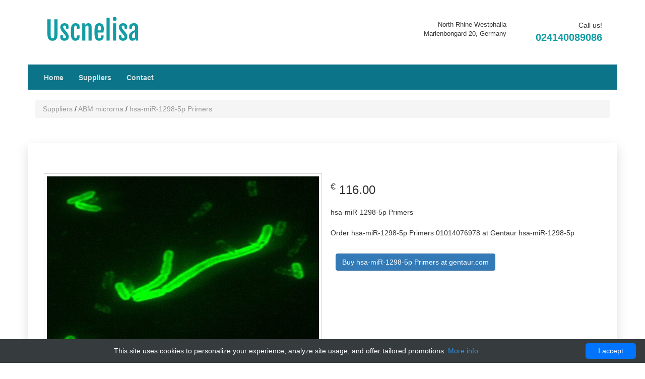

--- FILE ---
content_type: text/html; charset=UTF-8
request_url: http://uscnelisa.com/item/8212-abm-microrna/10428-01014076978-hsa-mir-1298-5p-primers-abm-microrna-mph02161-hsa-mir-1298-5p-primers-primers-pcr-hsa-mi
body_size: 9321
content:
<!DOCTYPE html>
<!--[if IE 7 ]>
<html lang="en" class="no-js ie7"> <![endif]-->
<!--[if IE 8 ]>
<html lang="en" class="no-js ie8"> <![endif]-->
<!--[if IE 9 ]>
<html lang="en" class="no-js ie9"> <![endif]-->
<!--[if (gt IE 9)|!(IE)]><!-->
<html lang="en" class="no-js"> <!--<![endif]-->

<head>
    <meta http-equiv="Content-Type" content="text/html; charset=utf-8"/>
    <meta name="viewport" content="width=device-width, initial-scale=1.0 user-scalable=no"/>

    <title>hsa-miR-1298-5p Primers | Technique alternative | 01014076978 - Uscnelisa</title>
    <meta name="author" content="Uscnelisa"/>
            <script type="application/ld+json">[{"@context":"http://schema.org/","@type":"WebSite","url":"http://uscnelisa.com/","name":"Uscnelisa","description":"Uscnelisa products"},{"@context":"http://schema.org/","@type":"Product","name":"hsa-miR-1298-5p Primers","sku":"01014076978","url":"http://uscnelisa.com/item/8212-abm-microrna/10428-01014076978-hsa-mir-1298-5p-primers-abm-microrna-mph02161-hsa-mir-1298-5p-primers-primers-pcr-hsa-mi","offers":{"@type":"Offer","price":116,"priceCurrency":"EUR","availability":"http://schema.org/InStock"},"manufacturer":{"@type":"Organization","name":"ABM microrna"},"category":"primers","alternateName":"hsa-miR-1298-5p Primers","description":"Order hsa-miR-1298-5p Primers 01014076978 at Gentaur hsa-miR-1298-5p"},{"@context":"http://schema.org/","@type":"BreadcrumbList","itemListElement":[{"@type":"ListItem","position":1,"item":{"id":"http://uscnelisa.com/","name":"Home"}},{"@type":"ListItem","position":2,"item":{"id":"http://uscnelisa.com/item/8212-abm-microrna","name":"ABM microrna"}},{"@type":"ListItem","position":3,"item":{"id":"http://uscnelisa.com/item/8212-abm-microrna/10428-01014076978-hsa-mir-1298-5p-primers-abm-microrna-mph02161-hsa-mir-1298-5p-primers-primers-pcr-hsa-mi","name":"hsa-miR-1298-5p Primers"}}]}]</script>
        <link rel="shortcut icon" href="data:image/x-icon;," type="image/x-icon"/>
            <link rel="canonical" href="https://gentaur.co.uk/598977021/hsa-mir-1298-5p/abm-microrna?p=1014076978"/>
    
    <style>/*!CSS Used from: Embedded*/@media all{.fa{display:inline-block;font:normal normal normal 14px/1 FontAwesome;font-size:inherit;text-rendering:auto;-webkit-font-smoothing:antialiased;-moz-osx-font-smoothing:grayscale}.pull-right{float:right}.pull-left{float:left}.fa-bars:before{content:"\f0c9"}.fa-angle-right:before{content:"\f105"}}@media all{[class^=flaticon-]:before,[class^=flaticon-]:after{font-family:Flaticon;font-size:20px;font-style:normal;margin-left:20px}.flaticon-control-system:before{content:"\f106"}.flaticon-industrial-robot-4:before{content:"\f11f"}.flaticon-meter-1:before{content:"\f123"}.flaticon-tank:before{content:"\f130"}}@media all{h4{line-height:1.875rem}.main-nav li{display:inline-block}button{color:#5555}h1,h2,h4{font-style:inherit;font-weight:600}::-moz-selection{background:#b3d4fc;text-shadow:none}::selection{background:#b3d4fc;text-shadow:none}img{vertical-align:middle}ol,p,ul{margin-top:1rem}h4,ul{margin:0}a,a:active,a:focus{text-decoration:none!important;outline:0}a{text-decoration:none}a{color:#fff;transition:all .2s ease 0}a:focus,a:hover{color:#fff;text-decoration:underline}ul{padding:0;list-style:none}h1,h2,h4{color:#666;margin:0}h1{font-size:2.571rem;line-height:1.111em}h2{font-size:2.143rem}h4{font-size:1.286rem}img{max-width:100%}button:focus{box-shadow:none;outline:0;border:0}.header-wrapper{margin-bottom:30px}.header-top{background:#fff;padding:30px}.header-top .location,.header-top .phone{margin:10px 0}.header-top .location p,.header-top .phone p{padding:0;margin:0}.header-top .phone{text-align:right}.header-top .phone strong{font-size:20px;color:#f9c535}.header-top .location{text-align:right;font-size:13px}@media(max-width:600px){.header-top .location,.header-top .phone{text-align:left}}.main-nav-bar{background:#55595d}.navbar-collapse{background-color:transparent;border-color:transparent}.navbar{margin:0;min-height:0;border:0}.main-nav li a{font-family:Raleway,sans-serif;margin-bottom:0;padding:15px;font-weight:600;color:rgba(255,255,255,.8)}.main-nav li a:focus,.main-nav li a:hover{background:0}@media(max-width:767px){.logo{margin-bottom:15px}.header-wrapper{padding:0}.main-nav-bar{position:absolute;top:2.857em;right:0}}.offcanvas i{font-size:18px;color:rgba(255,255,255,.8)}.offcanvas button{margin:0;border:0;width:40px;height:40px;line-height:44px;padding:0}.banner-section,.product-item p,.products-section,.service-list{margin-bottom:30px}.navbar-header .navbar-toggle:focus{background-color:transparent}.banner-caption h1,.banner-caption p,.service-left h2,.service-left p,.service-right{color:#fff}.banner-section{position:relative}.banner-caption{text-align:center;position:absolute;background:#f9c535;width:50%;padding:60px;left:50%;top:50%;transform:translate(-50%,-50%);-webkit-transform:translate(-50%,-50%);-moz-transform:translate(-50%,-50%)}@media(max-width:767px){.banner-caption{width:18.857em;padding:1em}}.service-list{position:relative}.service-list::before{content:'';position:absolute;width:100%;height:100%;z-index:9;-webkit-transition:background .3s;-moz-transition:background .3s;-ms-transition:background .3s;-o-transition:background .3s;opacity:0;transition:opacity .5s}.service-list:hover::before{background:-webkit-linear-gradient(top right,rgba(252,83,76,0) 0,#f9c535 100%);background:-o-linear-gradient(top right,rgba(252,83,76,0) 0,rgba(249,197,53,.8) 100%);background:-moz-linear-gradient(top right,rgba(252,83,76,0) 0,rgba(249,197,53,.8) 100%);background:linear-gradient(top right,rgba(252,83,76,0) 0,rgba(249,197,53,.8) 100%);opacity:1}.service-caption{position:absolute;left:0;bottom:0;z-index:10;padding:0 0 15px 30px}.service-left{float:left;width:50%}.service-right{float:right;text-align:right;width:50%}.service-right a{color:#333;background:#fff;padding:8px 20px;margin-top:4.25em;display:inline-block}.service-right a i{font-size:1.714rem}.service-right a:hover{background:#f9c535;color:#fff}@media(max-width:767px){.service-left{width:84%}.service-right{width:16%}}@media(max-width:991px){.service-left{width:80%}.service-right{width:20%}}.products-section{background:#fff;padding:40px 20px}.product-item{text-align:center}.product-item i{height:40px;line-height:40px;display:block;margin-bottom:20px}.product-item i:before{font-size:40px;margin:0;padding:0;color:#f9c535}@media(max-width:768px){.product-item{margin-bottom:30px}}.footer-section{margin-bottom:40px;padding:40px 40px 20px;background:#55595d}.footer-section a:hover{color:#f9c535}.footer-top h4{color:#fff;margin-bottom:1.667em}.footer-top p{color:rgba(255,255,255,.5)}.services li{border-bottom:1px solid rgba(255,255,255,.1);padding:5px 0}.services li:first-child{padding-top:0}.services li:last-child{border:0}.service-head{border-bottom:1px solid rgba(0,0,0,.1)}.services li a{color:rgba(255,255,255,.5);transition:all .3s}.services li a:hover{color:#fff}.copyright p{color:rgba(255,255,255,.5)}.footer{border-top:1px solid rgba(0,0,0,.2);padding:20px 0}.copyright p{margin:0}@media(max-width:767px){.about,.services{margin-bottom:3.571em}}.inner-content{margin-bottom:2.143em}.inner-content{background:#fff;padding:0 2.2em 2.2em;overflow:hidden;box-shadow:0 8px 20px rgba(85,89,93,.2);-webkit-box-shadow:0 8px 20px rgba(85,89,93,.2);-moz-box-shadow:0 8px 20px rgba(85,89,93,.2)}.service-head{padding:4.286em 0 1.071em}.service-head p{font-size:1.429rem;font-weight:600;color:rgba(0,0,0,.5)}.service-inner-list{padding:2.143em 0}.service-list img{width:100%}}@media all{.header-top .phone strong,.product-item i:before{color:#119da4}.footer-section,.main-nav-bar{background:#0c7489}.banner-caption{background:#119da4}.service-list:hover::before{background:-webkit-linear-gradient(top right,rgba(252,83,76,0) 0,#119da4 100%);background:-o-linear-gradient(top right,rgba(252,83,76,0) 0,#119da4 100%);background:-moz-linear-gradient(top right,rgba(252,83,76,0) 0,#119da4 100%);background:linear-gradient(top right,rgba(252,83,76,0) 0,#119da4 100%);opacity:1}.service-right a:hover{color:#000;background:#fff}.service-caption{width:90%}.footer-top h4{margin-top:1.667em;margin-bottom:0}.service-left h2,.service-left p{color:#fff;text-shadow:-1px 0 #000,0 1px #000,1px 0 #000,0 -1px #000;font-size:1.5em}.get-in-Touch a{color:#0c7489}ul.footer-ul{padding:0}.footer-section{margin-bottom:0}.nav>li>a:hover{background-color:#0c7489!important}.navbar{height:10px}.copyright a{color:#fff}}@media all{ol,p,ul{margin:1em 0}footer,header,nav,section{display:block}button{font-family:sans-serif}a:focus{outline:dotted thin}a:active,a:hover{outline:0}h1{font-size:2em;margin:.67em 0}h2{font-size:1.5em;margin:.83em 0}h4{font-size:1em;margin:1.33em 0}strong{font-weight:700}sup{font-size:75%;line-height:0;position:relative;vertical-align:baseline}sup{top:-.5em}ol,ul{padding:0 0 0 40px}nav ul{list-style:none}img{border:0;-ms-interpolation-mode:bicubic}button{font-size:100%;margin:0;vertical-align:baseline}button{line-height:normal}button{text-transform:none}button{-webkit-appearance:button;cursor:pointer}button::-moz-focus-inner{border:0;padding:0}}@media all{.offcanvas-contents{position:relative}.offcanvas-contents{height:100%}}@media all{footer,header,nav,section{display:block}a{background-color:transparent}a:active,a:hover{outline:0}strong{font-weight:700}h1{margin:.67em 0;font-size:2em}sup{position:relative;font-size:75%;line-height:0;vertical-align:baseline}sup{top:-.5em}img{border:0}button{margin:0;font:inherit;color:inherit}button{overflow:visible}button{text-transform:none}button{-webkit-appearance:button;cursor:pointer}button::-moz-focus-inner{padding:0;border:0}@media print{*,:after,:before{color:#000!important;text-shadow:none!important;background:0 0!important;-webkit-box-shadow:none!important;box-shadow:none!important}a,a:visited{text-decoration:underline}a[href]:after{content:" (" attr(href) ")"}img{page-break-inside:avoid}img{max-width:100%!important}h2,p{orphans:3;widows:3}h2{page-break-after:avoid}.navbar{display:none}}*{-webkit-box-sizing:border-box;-moz-box-sizing:border-box;box-sizing:border-box}:after,:before{-webkit-box-sizing:border-box;-moz-box-sizing:border-box;box-sizing:border-box}button{font-family:inherit;font-size:inherit;line-height:inherit}a{color:#337ab7;text-decoration:none}a:focus,a:hover{color:#23527c;text-decoration:underline}a:focus{outline:thin dotted;outline:5px auto -webkit-focus-ring-color;outline-offset:-2px}img{vertical-align:middle}.carousel-inner>.item>img{display:block;max-width:100%;height:auto}h1,h2,h4{font-family:inherit;font-weight:500;line-height:1.1;color:inherit}h1,h2{margin-top:20px;margin-bottom:10px}h4{margin-top:10px;margin-bottom:10px}h1{font-size:36px}h2{font-size:30px}h4{font-size:18px}p{margin:0 0 10px}ol,ul{margin-top:0;margin-bottom:10px}.container{padding-right:15px;padding-left:15px;margin-right:auto;margin-left:auto}@media(min-width:768px){.container{width:750px}}@media(min-width:992px){.container{width:970px}}@media(min-width:1200px){.container{width:1170px}}.row{margin-right:-15px;margin-left:-15px}.col-md-12,.col-md-2,.col-md-3,.col-md-4,.col-md-6,.col-sm-3,.col-sm-4,.col-sm-5,.col-sm-6,.col-xs-12{position:relative;min-height:1px;padding-right:15px;padding-left:15px}.col-xs-12{float:left}.col-xs-12{width:100%}@media(min-width:768px){.col-sm-3,.col-sm-4,.col-sm-5,.col-sm-6{float:left}.col-sm-6{width:50%}.col-sm-5{width:41.66666667%}.col-sm-4{width:33.33333333%}.col-sm-3{width:25%}}@media(min-width:992px){.col-md-12,.col-md-2,.col-md-3,.col-md-4,.col-md-6{float:left}.col-md-12{width:100%}.col-md-6{width:50%}.col-md-4{width:33.33333333%}.col-md-3{width:25%}.col-md-2{width:16.66666667%}}.collapse{display:none}.nav{padding-left:0;margin-bottom:0;list-style:none}.nav>li{position:relative;display:block}.nav>li>a{position:relative;display:block;padding:10px 15px}.nav>li>a:focus,.nav>li>a:hover{text-decoration:none;background-color:#eee}.navbar{position:relative;min-height:50px;margin-bottom:20px;border:1px solid transparent}@media(min-width:768px){.navbar{border-radius:4px}}@media(min-width:768px){.navbar-header{float:left}}.navbar-collapse{padding-right:15px;padding-left:15px;overflow-x:visible;-webkit-overflow-scrolling:touch;border-top:1px solid transparent;-webkit-box-shadow:inset 0 1px 0 rgba(255,255,255,.1);box-shadow:inset 0 1px 0 rgba(255,255,255,.1)}@media(min-width:768px){.navbar-collapse{width:auto;border-top:0;-webkit-box-shadow:none;box-shadow:none}.navbar-collapse.collapse{display:block!important;height:auto!important;padding-bottom:0;overflow:visible!important}}.navbar-toggle{position:relative;float:right;padding:9px 10px;margin-top:8px;margin-right:15px;margin-bottom:8px;background-color:transparent;background-image:none;border:1px solid transparent;border-radius:4px}.navbar-toggle:focus{outline:0}@media(min-width:768px){.navbar-toggle{display:none}}.navbar-nav{margin:7.5px -15px}.navbar-nav>li>a{padding-top:10px;padding-bottom:10px;line-height:20px}@media(min-width:768px){.navbar-nav{float:left;margin:0}.navbar-nav>li{float:left}.navbar-nav>li>a{padding-top:15px;padding-bottom:15px}}@media(min-width:768px){.navbar-left{float:left!important}.navbar-right{float:right!important;margin-right:-15px}}.carousel{position:relative}.carousel-inner{position:relative;width:100%;overflow:hidden}.carousel-inner>.item{position:relative;display:none;-webkit-transition:.6s ease-in-out left;-o-transition:.6s ease-in-out left;transition:.6s ease-in-out left}.carousel-inner>.item>img{line-height:1}@media all and (transform-3d),(-webkit-transform-3d){.carousel-inner>.item{-webkit-transition:-webkit-transform .6s ease-in-out;-o-transition:-o-transform .6s ease-in-out;transition:transform .6s ease-in-out;-webkit-backface-visibility:hidden;backface-visibility:hidden;-webkit-perspective:1e3px;perspective:1e3px}.carousel-inner>.item.active{left:0;-webkit-transform:translate3d(0,0,0);transform:translate3d(0,0,0)}}.carousel-inner>.active{display:block}.carousel-inner>.active{left:0}.carousel-indicators{position:absolute;bottom:10px;left:50%;z-index:15;width:60%;padding-left:0;margin-left:-30%;text-align:center;list-style:none}.carousel-indicators li{display:inline-block;width:10px;height:10px;margin:1px;text-indent:-999px;cursor:pointer;background-color:#000\9;background-color:transparent;border:1px solid #fff;border-radius:10px}.carousel-indicators .active{width:12px;height:12px;margin:0;background-color:#fff}@media screen and (min-width:768px){.carousel-indicators{bottom:20px}}.clearfix:after,.clearfix:before,.container:after,.container:before,.nav:after,.nav:before,.navbar-collapse:after,.navbar-collapse:before,.navbar-header:after,.navbar-header:before,.navbar:after,.navbar:before,.row:after,.row:before{display:table;content:" "}.clearfix:after,.container:after,.nav:after,.navbar-collapse:after,.navbar-header:after,.navbar:after,.row:after{clear:both}.pull-right{float:right!important}.pull-left{float:left!important}.visible-xs{display:none!important}@media(max-width:767px){.visible-xs{display:block!important}}}/*!CSS Used from: //maxcdn.bootstrapcdn.com/font-awesome/4.5.0/css/font-awesome.min.css ; media=all*/@media all{.fa{display:inline-block;font:normal normal normal 14px/1 FontAwesome;font-size:inherit;text-rendering:auto;-webkit-font-smoothing:antialiased;-moz-osx-font-smoothing:grayscale}.pull-right{float:right}.pull-left{float:left}.fa-bars:before{content:"\f0c9"}.fa-angle-right:before{content:"\f105"}.fa-angle-up:before{content:"\f106"}}/*!CSS Used from: /media-uscnelisa/fonts/flaticon/flaticon.css ; media=all*/@media all{[class^=flaticon-]:before,[class^=flaticon-]:after{font-family:Flaticon;font-size:20px;font-style:normal;margin-left:20px}.flaticon-control-system:before{content:"\f106"}.flaticon-industrial-robot-4:before{content:"\f11f"}.flaticon-meter-1:before{content:"\f123"}.flaticon-tank:before{content:"\f130"}}/*!CSS Used from: /media-uscnelisa/css/style.min.css ; media=all*/@media all{body,html{line-height:1.5em}h4{line-height:1.875rem}.main-nav li{display:inline-block}button,html{color:#5555}html{font-size:14px}body{min-width:320px;font-family:open sans,sans-serif;color:#919191;font-weight:400;font-style:normal;font-size:1rem;background:#333;-webkit-text-size-adjust:100%;-webkit-overflow-scrolling:touch;-webkit-font-smoothing:antialiased!important}h1,h2,h4{font-style:inherit;font-weight:600}::-moz-selection{background:#b3d4fc;text-shadow:none}::selection{background:#b3d4fc;text-shadow:none}img{vertical-align:middle}ol,p,ul{margin-top:1rem}h4,ul{margin:0}a,a:active,a:focus{text-decoration:none!important;outline:0}#menu li a,a{text-decoration:none}a{color:#fff;transition:all .2s ease 0}a:focus,a:hover{color:#fff;text-decoration:underline}ul{padding:0;list-style:none}h1,h2,h4{color:#666;margin:0}h1{font-size:2.571rem;line-height:1.111em}h2{font-size:2.143rem}h4{font-size:1.286rem}img{max-width:100%}button:focus{box-shadow:none;outline:0;border:0}.header-wrapper{margin-bottom:30px}.header-top{background:#fff;padding:30px}.header-top .location,.header-top .phone{margin:10px 0}.header-top .location p,.header-top .phone p{padding:0;margin:0}.header-top .phone{text-align:right}.header-top .phone strong{font-size:20px;color:#f9c535}.header-top .location{text-align:right;font-size:13px}@media(max-width:600px){.header-top .location,.header-top .phone{text-align:left}}.main-nav-bar{background:#55595d}.navbar-collapse{background-color:transparent;border-color:transparent}.navbar{margin:0;min-height:0;border:0}.main-nav li a{font-family:Raleway,sans-serif;margin-bottom:0;padding:15px;font-weight:600;color:rgba(255,255,255,.8)}.main-nav li a:focus,.main-nav li a:hover{background:0}@media(max-width:767px){.logo{margin-bottom:15px}.header-wrapper{padding:0}.main-nav-bar{position:absolute;top:2.857em;right:0}}.offcanvas i{font-size:18px;color:rgba(255,255,255,.8)}.offcanvas button{margin:0;border:0;width:40px;height:40px;line-height:44px;padding:0}.banner-section,.product-item p,.products-section,.service-list{margin-bottom:30px}.navbar-header .navbar-toggle:focus{background-color:transparent}#menu{margin:30px}#menu>li{line-height:40px;border-bottom:1px solid rgba(255,255,255,.1)}#menu>li:last-child{border-bottom:0}#menu li a{display:block;color:#999}#menu li a:hover,.banner-caption h1,.banner-caption p,.service-left h2,.service-left p,.service-right{color:#fff}.offcanvas-menu .close{position:absolute;right:0;color:#fff;text-shadow:none;filter:alpha(opacity=100);opacity:1;width:44px;height:38px;-webkit-transition:all .3s ease 0;-moz-transition:all .3s ease 0;-o-transition:all .3s ease 0;transition:all .3s ease 0}.offcanvas-menu .close:hover{opacity:.5}.banner-section{position:relative}.banner-caption{text-align:center;position:absolute;background:#f9c535;width:50%;padding:60px;left:50%;top:50%;transform:translate(-50%,-50%);-webkit-transform:translate(-50%,-50%);-moz-transform:translate(-50%,-50%)}@media(max-width:767px){.banner-caption{width:18.857em;padding:1em}}.service-list{position:relative}.service-list::before{content:'';position:absolute;width:100%;height:100%;z-index:9;-webkit-transition:background .3s;-moz-transition:background .3s;-ms-transition:background .3s;-o-transition:background .3s;opacity:0;transition:opacity .5s}.service-list:hover::before{background:-webkit-linear-gradient(top right,rgba(252,83,76,0) 0,#f9c535 100%);background:-o-linear-gradient(top right,rgba(252,83,76,0) 0,rgba(249,197,53,.8) 100%);background:-moz-linear-gradient(top right,rgba(252,83,76,0) 0,rgba(249,197,53,.8) 100%);background:linear-gradient(top right,rgba(252,83,76,0) 0,rgba(249,197,53,.8) 100%);opacity:1}.service-caption{position:absolute;left:0;bottom:0;z-index:10;padding:0 0 15px 30px}.service-left{float:left;width:50%}.service-right{float:right;text-align:right;width:50%}.service-right a{color:#333;background:#fff;padding:8px 20px;margin-top:4.25em;display:inline-block}.service-right a i{font-size:1.714rem}.service-right a:hover{background:#f9c535;color:#fff}@media(max-width:767px){.service-left{width:84%}.service-right{width:16%}}@media(max-width:991px){.service-left{width:80%}.service-right{width:20%}}.products-section{background:#fff;padding:40px 20px}.product-item{text-align:center}.product-item i{height:40px;line-height:40px;display:block;margin-bottom:20px}.product-item i:before{font-size:40px;margin:0;padding:0;color:#f9c535}@media(max-width:768px){.product-item{margin-bottom:30px}}.footer-section{margin-bottom:40px;padding:40px 40px 20px;background:#55595d}.footer-section a:hover{color:#f9c535}.footer-top h4{color:#fff;margin-bottom:1.667em}.footer-top p{color:rgba(255,255,255,.5)}.services li{border-bottom:1px solid rgba(255,255,255,.1);padding:5px 0}.services li:first-child{padding-top:0}.services li:last-child{border:0}.service-head{border-bottom:1px solid rgba(0,0,0,.1)}.services li a{color:rgba(255,255,255,.5);transition:all .3s}.services li a:hover{color:#fff}.copyright p{color:rgba(255,255,255,.5)}.footer{border-top:1px solid rgba(0,0,0,.2);padding:20px 0}.copyright p{margin:0}#toTop{color:#fff}@media(max-width:767px){.about,.services{margin-bottom:3.571em}}.inner-content{margin-bottom:2.143em}#toTop{position:fixed;bottom:1.667em;right:2.8em;cursor:pointer;display:none;z-index:9999;width:50px;height:50px;background:#55595d;text-align:center;line-height:28px;padding:10px}#toTop i{font-size:2rem}.inner-content{background:#fff;padding:0 2.2em 2.2em;overflow:hidden;box-shadow:0 8px 20px rgba(85,89,93,.2);-webkit-box-shadow:0 8px 20px rgba(85,89,93,.2);-moz-box-shadow:0 8px 20px rgba(85,89,93,.2)}.service-head{padding:4.286em 0 1.071em}.service-head p{font-size:1.429rem;font-weight:600;color:rgba(0,0,0,.5)}.service-inner-list{padding:2.143em 0}.service-list img{width:100%}}/*!CSS Used from: /media-uscnelisa/css/custom.min.css ; media=all*/@media all{.header-top .phone strong,.product-item i:before{color:#119da4}.footer-section,.main-nav-bar{background:#0c7489}#toTop{background:#fff;color:#000}.banner-caption{background:#119da4}.service-list:hover::before{background:-webkit-linear-gradient(top right,rgba(252,83,76,0) 0,#119da4 100%);background:-o-linear-gradient(top right,rgba(252,83,76,0) 0,#119da4 100%);background:-moz-linear-gradient(top right,rgba(252,83,76,0) 0,#119da4 100%);background:linear-gradient(top right,rgba(252,83,76,0) 0,#119da4 100%);opacity:1}.service-right a:hover{color:#000;background:#fff}.service-caption{width:90%}.footer-top h4{margin-top:1.667em;margin-bottom:0}.service-left h2,.service-left p{color:#fff;text-shadow:-1px 0 #000,0 1px #000,1px 0 #000,0 -1px #000;font-size:1.5em}.get-in-Touch a{color:#0c7489}ul.footer-ul{padding:0}.footer-section{margin-bottom:0}.nav>li>a:hover{background-color:#0c7489!important}.navbar{height:10px}@media(max-width:768px){.navbar{min-height:24px!important}}.copyright a{color:#fff}}/*!CSS Used from: /media-uscnelisa/css/normalize.css ; media=all*/@media all{ol,p,ul{margin:1em 0}footer,header,nav,section{display:block}html{font-size:100%;-ms-text-size-adjust:100%;-webkit-text-size-adjust:100%}button,html{font-family:sans-serif}body{margin:0}a:focus{outline:dotted thin}a:active,a:hover{outline:0}h1{font-size:2em;margin:.67em 0}h2{font-size:1.5em;margin:.83em 0}h4{font-size:1em;margin:1.33em 0}strong{font-weight:700}sup{font-size:75%;line-height:0;position:relative;vertical-align:baseline}sup{top:-.5em}ol,ul{padding:0 0 0 40px}nav ul{list-style:none}img{border:0;-ms-interpolation-mode:bicubic}button{font-size:100%;margin:0;vertical-align:baseline}button{line-height:normal}button{text-transform:none}button{-webkit-appearance:button;cursor:pointer}button::-moz-focus-inner{border:0;padding:0}}/*!CSS Used from: /media-uscnelisa/css/off-canvas.css ; media=all*/@media all{.offcanvas-contents,.offcanvas-pusher{position:relative}.offcanvas-pusher{-webkit-transition:-webkit-transform .5s;-moz-transition:-moz-transform .5s;-ms-transition:-ms-transform .5s;-o-transition:-o-transform .5s}.offcanvas-container::after,.offcanvas-pusher::after{top:0;content:'';right:0}.slide-in-on-top .offcanvas-container::after{display:none}.offcanvas-contents,.offcanvas-pusher,.offcanvas-wrapper{height:100%}.offcanvas-wrapper{position:relative;overflow:hidden}.offcanvas-pusher{left:0;z-index:99;height:100%;transition:transform .5s}.offcanvas-pusher::after{position:absolute;width:0;height:0;background:rgba(0,0,0,.5);opacity:0;-webkit-transition:opacity .5s,width .1s .5s,height .1s .5s;-moz-transition:opacity .5s,width .1s .5s,height .1s .5s;-o-transition:opacity .5s,width .1s .5s,height .1s .5s;transition:opacity .5s,width .1s .5s,height .1s .5s;z-index:999}.offcanvas-container{position:absolute;top:0;left:0;z-index:100;visibility:hidden;width:300px;height:100%;background:#27272c;-webkit-transition:all .5s;-moz-transition:all .5s;-o-transition:all .5s;transition:all .5s}.offcanvas-container::after{position:absolute;width:100%;height:100%;background:rgba(0,0,0,.5);opacity:1;-webkit-transition:opacity .5s;-moz-transition:opacity .5s;-o-transition:opacity .5s;transition:opacity .5s}.offcanvas-container>div{overflow-y:scroll;overflow-x:hidden;height:calc(100% - 0);visibility:visible}.offcanvas-container>div::-webkit-scrollbar{width:0}.offcanvas-left .offcanvas-container{left:0}.offcanvas-left.slide-in-on-top .offcanvas-container{-webkit-transform:translate3d(-100%,0,0);-moz-transform:translate3d(-100%,0,0);-ms-transform:translate(-100%,0);-o-transform:translate3d(-100%,0,0);transform:translate3d(-100%,0,0)}}/*!CSS Used from: //maxcdn.bootstrapcdn.com/bootstrap/3.3.6/css/bootstrap.min.css ; media=all*/@media all{html{font-family:sans-serif;-webkit-text-size-adjust:100%;-ms-text-size-adjust:100%}body{margin:0}footer,header,nav,section{display:block}a{background-color:transparent}a:active,a:hover{outline:0}strong{font-weight:700}h1{margin:.67em 0;font-size:2em}sup{position:relative;font-size:75%;line-height:0;vertical-align:baseline}sup{top:-.5em}img{border:0}button{margin:0;font:inherit;color:inherit}button{overflow:visible}button{text-transform:none}button{-webkit-appearance:button;cursor:pointer}button::-moz-focus-inner{padding:0;border:0}@media print{*,:after,:before{color:#000!important;text-shadow:none!important;background:0 0!important;-webkit-box-shadow:none!important;box-shadow:none!important}a,a:visited{text-decoration:underline}a[href]:after{content:" (" attr(href) ")"}img{page-break-inside:avoid}img{max-width:100%!important}h2,p{orphans:3;widows:3}h2{page-break-after:avoid}.navbar{display:none}}*{-webkit-box-sizing:border-box;-moz-box-sizing:border-box;box-sizing:border-box}:after,:before{-webkit-box-sizing:border-box;-moz-box-sizing:border-box;box-sizing:border-box}html{font-size:10px;-webkit-tap-highlight-color:transparent}body{font-family:helvetica neue,Helvetica,Arial,sans-serif;font-size:14px;line-height:1.42857143;color:#333;background-color:#fff}button{font-family:inherit;font-size:inherit;line-height:inherit}a{color:#337ab7;text-decoration:none}a:focus,a:hover{color:#23527c;text-decoration:underline}a:focus{outline:thin dotted;outline:5px auto -webkit-focus-ring-color;outline-offset:-2px}img{vertical-align:middle}.carousel-inner>.item>img{display:block;max-width:100%;height:auto}h1,h2,h4{font-family:inherit;font-weight:500;line-height:1.1;color:inherit}h1,h2{margin-top:20px;margin-bottom:10px}h4{margin-top:10px;margin-bottom:10px}h1{font-size:36px}h2{font-size:30px}h4{font-size:18px}p{margin:0 0 10px}ol,ul{margin-top:0;margin-bottom:10px}.container{padding-right:15px;padding-left:15px;margin-right:auto;margin-left:auto}@media(min-width:768px){.container{width:750px}}@media(min-width:992px){.container{width:970px}}@media(min-width:1200px){.container{width:1170px}}.row{margin-right:-15px;margin-left:-15px}.col-md-12,.col-md-2,.col-md-3,.col-md-4,.col-md-6,.col-sm-3,.col-sm-4,.col-sm-5,.col-sm-6,.col-xs-12{position:relative;min-height:1px;padding-right:15px;padding-left:15px}.col-xs-12{float:left}.col-xs-12{width:100%}@media(min-width:768px){.col-sm-3,.col-sm-4,.col-sm-5,.col-sm-6{float:left}.col-sm-6{width:50%}.col-sm-5{width:41.66666667%}.col-sm-4{width:33.33333333%}.col-sm-3{width:25%}}@media(min-width:992px){.col-md-12,.col-md-2,.col-md-3,.col-md-4,.col-md-6{float:left}.col-md-12{width:100%}.col-md-6{width:50%}.col-md-4{width:33.33333333%}.col-md-3{width:25%}.col-md-2{width:16.66666667%}}.collapse{display:none}.nav{padding-left:0;margin-bottom:0;list-style:none}.nav>li{position:relative;display:block}.nav>li>a{position:relative;display:block;padding:10px 15px}.nav>li>a:focus,.nav>li>a:hover{text-decoration:none;background-color:#eee}.navbar{position:relative;min-height:50px;margin-bottom:20px;border:1px solid transparent}@media(min-width:768px){.navbar{border-radius:4px}}@media(min-width:768px){.navbar-header{float:left}}.navbar-collapse{padding-right:15px;padding-left:15px;overflow-x:visible;-webkit-overflow-scrolling:touch;border-top:1px solid transparent;-webkit-box-shadow:inset 0 1px 0 rgba(255,255,255,.1);box-shadow:inset 0 1px 0 rgba(255,255,255,.1)}@media(min-width:768px){.navbar-collapse{width:auto;border-top:0;-webkit-box-shadow:none;box-shadow:none}.navbar-collapse.collapse{display:block!important;height:auto!important;padding-bottom:0;overflow:visible!important}}.navbar-toggle{position:relative;float:right;padding:9px 10px;margin-top:8px;margin-right:15px;margin-bottom:8px;background-color:transparent;background-image:none;border:1px solid transparent;border-radius:4px}.navbar-toggle:focus{outline:0}@media(min-width:768px){.navbar-toggle{display:none}}.navbar-nav{margin:7.5px -15px}.navbar-nav>li>a{padding-top:10px;padding-bottom:10px;line-height:20px}@media(min-width:768px){.navbar-nav{float:left;margin:0}.navbar-nav>li{float:left}.navbar-nav>li>a{padding-top:15px;padding-bottom:15px}}@media(min-width:768px){.navbar-left{float:left!important}.navbar-right{float:right!important;margin-right:-15px}}.close{float:right;font-size:21px;font-weight:700;line-height:1;color:#000;text-shadow:0 1px 0 #fff;filter:alpha(opacity=20);opacity:.2}.close:focus,.close:hover{color:#000;text-decoration:none;cursor:pointer;filter:alpha(opacity=50);opacity:.5}button.close{-webkit-appearance:none;padding:0;cursor:pointer;background:0 0;border:0}.carousel{position:relative}.carousel-inner{position:relative;width:100%;overflow:hidden}.carousel-inner>.item{position:relative;display:none;-webkit-transition:.6s ease-in-out left;-o-transition:.6s ease-in-out left;transition:.6s ease-in-out left}.carousel-inner>.item>img{line-height:1}@media all and (transform-3d),(-webkit-transform-3d){.carousel-inner>.item{-webkit-transition:-webkit-transform .6s ease-in-out;-o-transition:-o-transform .6s ease-in-out;transition:transform .6s ease-in-out;-webkit-backface-visibility:hidden;backface-visibility:hidden;-webkit-perspective:1e3px;perspective:1e3px}.carousel-inner>.item.active{left:0;-webkit-transform:translate3d(0,0,0);transform:translate3d(0,0,0)}}.carousel-inner>.active{display:block}.carousel-inner>.active{left:0}.carousel-indicators{position:absolute;bottom:10px;left:50%;z-index:15;width:60%;padding-left:0;margin-left:-30%;text-align:center;list-style:none}.carousel-indicators li{display:inline-block;width:10px;height:10px;margin:1px;text-indent:-999px;cursor:pointer;background-color:#000\9;background-color:transparent;border:1px solid #fff;border-radius:10px}.carousel-indicators .active{width:12px;height:12px;margin:0;background-color:#fff}@media screen and (min-width:768px){.carousel-indicators{bottom:20px}}.clearfix:after,.clearfix:before,.container:after,.container:before,.nav:after,.nav:before,.navbar-collapse:after,.navbar-collapse:before,.navbar-header:after,.navbar-header:before,.navbar:after,.navbar:before,.row:after,.row:before{display:table;content:" "}.clearfix:after,.container:after,.nav:after,.navbar-collapse:after,.navbar-header:after,.navbar:after,.row:after{clear:both}.pull-right{float:right!important}.pull-left{float:left!important}.visible-xs{display:none!important}@media(max-width:767px){.visible-xs{display:block!important}}}/*!CSS Used fontfaces*/@font-face{font-family:fontawesome;src:url(//maxcdn.bootstrapcdn.com/font-awesome/4.5.0/fonts/fontawesome-webfont.eot?v=4.5.0);src:url(//maxcdn.bootstrapcdn.com/font-awesome/4.5.0/fonts/fontawesome-webfont.eot#iefix&v=4.5.0) format('embedded-opentype'),url(//maxcdn.bootstrapcdn.com/font-awesome/4.5.0/fonts/fontawesome-webfont.woff2?v=4.5.0) format('woff2'),url(//maxcdn.bootstrapcdn.com/font-awesome/4.5.0/fonts/fontawesome-webfont.woff?v=4.5.0) format('woff'),url(//maxcdn.bootstrapcdn.com/font-awesome/4.5.0/fonts/fontawesome-webfont.ttf?v=4.5.0) format('truetype'),url(//maxcdn.bootstrapcdn.com/font-awesome/4.5.0/fonts/fontawesome-webfont.svg?v=4.5.0#fontawesomeregular) format('svg');font-weight:400;font-style:normal}@font-face{font-family:fontawesome;src:url(//maxcdn.bootstrapcdn.com/font-awesome/4.5.0/fonts/fontawesome-webfont.eot?v=4.5.0);src:url(//maxcdn.bootstrapcdn.com/font-awesome/4.5.0/fonts/fontawesome-webfont.eot#iefix&v=4.5.0) format('embedded-opentype'),url(//maxcdn.bootstrapcdn.com/font-awesome/4.5.0/fonts/fontawesome-webfont.woff2?v=4.5.0) format('woff2'),url(//maxcdn.bootstrapcdn.com/font-awesome/4.5.0/fonts/fontawesome-webfont.woff?v=4.5.0) format('woff'),url(//maxcdn.bootstrapcdn.com/font-awesome/4.5.0/fonts/fontawesome-webfont.ttf?v=4.5.0) format('truetype'),url(//maxcdn.bootstrapcdn.com/font-awesome/4.5.0/fonts/fontawesome-webfont.svg?v=4.5.0#fontawesomeregular) format('svg');font-weight:400;font-style:normal}@font-face{font-family:flaticon;src:url(/media-uscnelisa/fonts/flaticon/Flaticon.eot);src:url(/media-uscnelisa/fonts/flaticon/Flaticon.eot#iefix) format("embedded-opentype"),url(/media-uscnelisa/fonts/flaticon/Flaticon.woff) format("woff"),url(/media-uscnelisa/fonts/flaticon/Flaticon.ttf) format("truetype"),url(/media-uscnelisa/fonts/flaticon/Flaticon.svg#Flaticon) format("svg");font-weight:400;font-style:normal}@font-face{font-family:flaticon;src:url(/media-uscnelisa/fonts/flaticon/Flaticon.svg#Flaticon) format("svg")}@font-face{font-family:flaticon;src:url(/media-uscnelisa/fonts/flaticon/Flaticon.eot);src:url(/media-uscnelisa/fonts/flaticon/Flaticon.eot#iefix) format("embedded-opentype"),url(/media-uscnelisa/fonts/flaticon/Flaticon.woff) format("woff"),url(/media-uscnelisa/fonts/flaticon/Flaticon.ttf) format("truetype"),url(/media-uscnelisa/fonts/flaticon/Flaticon.svg#Flaticon) format("svg");font-weight:400;font-style:normal}@font-face{font-family:flaticon;src:url(/media-uscnelisa/fonts/flaticon/Flaticon.svg#Flaticon) format("svg")}@font-face{font-family:open sans;font-style:italic;font-weight:400;src:local('Open Sans Italic'),local('OpenSans-Italic'),url(https://fonts.gstatic.com/s/opensans/v15/mem6YaGs126MiZpBA-UFUK0Udc1UAw.woff2) format('woff2');unicode-range:U+0460-052F,U+1C80-1C88,U+20B4,U+2DE0-2DFF,U+A640-A69F,U+FE2E-FE2F}@font-face{font-family:open sans;font-style:italic;font-weight:400;src:local('Open Sans Italic'),local('OpenSans-Italic'),url(https://fonts.gstatic.com/s/opensans/v15/mem6YaGs126MiZpBA-UFUK0ddc1UAw.woff2) format('woff2');unicode-range:U+0400-045F,U+0490-0491,U+04B0-04B1,U+2116}@font-face{font-family:open sans;font-style:italic;font-weight:400;src:local('Open Sans Italic'),local('OpenSans-Italic'),url(https://fonts.gstatic.com/s/opensans/v15/mem6YaGs126MiZpBA-UFUK0Vdc1UAw.woff2) format('woff2');unicode-range:U+1F00-1FFF}@font-face{font-family:open sans;font-style:italic;font-weight:400;src:local('Open Sans Italic'),local('OpenSans-Italic'),url(https://fonts.gstatic.com/s/opensans/v15/mem6YaGs126MiZpBA-UFUK0adc1UAw.woff2) format('woff2');unicode-range:U+0370-03FF}@font-face{font-family:open sans;font-style:italic;font-weight:400;src:local('Open Sans Italic'),local('OpenSans-Italic'),url(https://fonts.gstatic.com/s/opensans/v15/mem6YaGs126MiZpBA-UFUK0Wdc1UAw.woff2) format('woff2');unicode-range:U+0102-0103,U+0110-0111,U+1EA0-1EF9,U+20AB}@font-face{font-family:open sans;font-style:italic;font-weight:400;src:local('Open Sans Italic'),local('OpenSans-Italic'),url(https://fonts.gstatic.com/s/opensans/v15/mem6YaGs126MiZpBA-UFUK0Xdc1UAw.woff2) format('woff2');unicode-range:U+0100-024F,U+0259,U+1E00-1EFF,U+2020,U+20A0-20AB,U+20AD-20CF,U+2113,U+2C60-2C7F,U+A720-A7FF}@font-face{font-family:open sans;font-style:italic;font-weight:400;src:local('Open Sans Italic'),local('OpenSans-Italic'),url(https://fonts.gstatic.com/s/opensans/v15/mem6YaGs126MiZpBA-UFUK0Zdc0.woff2) format('woff2');unicode-range:U+0000-00FF,U+0131,U+0152-0153,U+02BB-02BC,U+02C6,U+02DA,U+02DC,U+2000-206F,U+2074,U+20AC,U+2122,U+2191,U+2193,U+2212,U+2215,U+FEFF,U+FFFD}@font-face{font-family:open sans;font-style:normal;font-weight:300;src:local('Open Sans Light'),local('OpenSans-Light'),url(https://fonts.gstatic.com/s/opensans/v15/mem5YaGs126MiZpBA-UN_r8OX-hpOqc.woff2) format('woff2');unicode-range:U+0460-052F,U+1C80-1C88,U+20B4,U+2DE0-2DFF,U+A640-A69F,U+FE2E-FE2F}@font-face{font-family:open sans;font-style:normal;font-weight:300;src:local('Open Sans Light'),local('OpenSans-Light'),url(https://fonts.gstatic.com/s/opensans/v15/mem5YaGs126MiZpBA-UN_r8OVuhpOqc.woff2) format('woff2');unicode-range:U+0400-045F,U+0490-0491,U+04B0-04B1,U+2116}@font-face{font-family:open sans;font-style:normal;font-weight:300;src:local('Open Sans Light'),local('OpenSans-Light'),url(https://fonts.gstatic.com/s/opensans/v15/mem5YaGs126MiZpBA-UN_r8OXuhpOqc.woff2) format('woff2');unicode-range:U+1F00-1FFF}@font-face{font-family:open sans;font-style:normal;font-weight:300;src:local('Open Sans Light'),local('OpenSans-Light'),url(https://fonts.gstatic.com/s/opensans/v15/mem5YaGs126MiZpBA-UN_r8OUehpOqc.woff2) format('woff2');unicode-range:U+0370-03FF}@font-face{font-family:open sans;font-style:normal;font-weight:300;src:local('Open Sans Light'),local('OpenSans-Light'),url(https://fonts.gstatic.com/s/opensans/v15/mem5YaGs126MiZpBA-UN_r8OXehpOqc.woff2) format('woff2');unicode-range:U+0102-0103,U+0110-0111,U+1EA0-1EF9,U+20AB}@font-face{font-family:open sans;font-style:normal;font-weight:300;src:local('Open Sans Light'),local('OpenSans-Light'),url(https://fonts.gstatic.com/s/opensans/v15/mem5YaGs126MiZpBA-UN_r8OXOhpOqc.woff2) format('woff2');unicode-range:U+0100-024F,U+0259,U+1E00-1EFF,U+2020,U+20A0-20AB,U+20AD-20CF,U+2113,U+2C60-2C7F,U+A720-A7FF}@font-face{font-family:open sans;font-style:normal;font-weight:300;src:local('Open Sans Light'),local('OpenSans-Light'),url(https://fonts.gstatic.com/s/opensans/v15/mem5YaGs126MiZpBA-UN_r8OUuhp.woff2) format('woff2');unicode-range:U+0000-00FF,U+0131,U+0152-0153,U+02BB-02BC,U+02C6,U+02DA,U+02DC,U+2000-206F,U+2074,U+20AC,U+2122,U+2191,U+2193,U+2212,U+2215,U+FEFF,U+FFFD}@font-face{font-family:open sans;font-style:normal;font-weight:400;src:local('Open Sans Regular'),local('OpenSans-Regular'),url(https://fonts.gstatic.com/s/opensans/v15/mem8YaGs126MiZpBA-UFWJ0bbck.woff2) format('woff2');unicode-range:U+0460-052F,U+1C80-1C88,U+20B4,U+2DE0-2DFF,U+A640-A69F,U+FE2E-FE2F}@font-face{font-family:open sans;font-style:normal;font-weight:400;src:local('Open Sans Regular'),local('OpenSans-Regular'),url(https://fonts.gstatic.com/s/opensans/v15/mem8YaGs126MiZpBA-UFUZ0bbck.woff2) format('woff2');unicode-range:U+0400-045F,U+0490-0491,U+04B0-04B1,U+2116}@font-face{font-family:open sans;font-style:normal;font-weight:400;src:local('Open Sans Regular'),local('OpenSans-Regular'),url(https://fonts.gstatic.com/s/opensans/v15/mem8YaGs126MiZpBA-UFWZ0bbck.woff2) format('woff2');unicode-range:U+1F00-1FFF}@font-face{font-family:open sans;font-style:normal;font-weight:400;src:local('Open Sans Regular'),local('OpenSans-Regular'),url(https://fonts.gstatic.com/s/opensans/v15/mem8YaGs126MiZpBA-UFVp0bbck.woff2) format('woff2');unicode-range:U+0370-03FF}@font-face{font-family:open sans;font-style:normal;font-weight:400;src:local('Open Sans Regular'),local('OpenSans-Regular'),url(https://fonts.gstatic.com/s/opensans/v15/mem8YaGs126MiZpBA-UFWp0bbck.woff2) format('woff2');unicode-range:U+0102-0103,U+0110-0111,U+1EA0-1EF9,U+20AB}@font-face{font-family:open sans;font-style:normal;font-weight:400;src:local('Open Sans Regular'),local('OpenSans-Regular'),url(https://fonts.gstatic.com/s/opensans/v15/mem8YaGs126MiZpBA-UFW50bbck.woff2) format('woff2');unicode-range:U+0100-024F,U+0259,U+1E00-1EFF,U+2020,U+20A0-20AB,U+20AD-20CF,U+2113,U+2C60-2C7F,U+A720-A7FF}@font-face{font-family:open sans;font-style:normal;font-weight:400;src:local('Open Sans Regular'),local('OpenSans-Regular'),url(https://fonts.gstatic.com/s/opensans/v15/mem8YaGs126MiZpBA-UFVZ0b.woff2) format('woff2');unicode-range:U+0000-00FF,U+0131,U+0152-0153,U+02BB-02BC,U+02C6,U+02DA,U+02DC,U+2000-206F,U+2074,U+20AC,U+2122,U+2191,U+2193,U+2212,U+2215,U+FEFF,U+FFFD}@font-face{font-family:open sans;font-style:normal;font-weight:600;src:local('Open Sans SemiBold'),local('OpenSans-SemiBold'),url(https://fonts.gstatic.com/s/opensans/v15/mem5YaGs126MiZpBA-UNirkOX-hpOqc.woff2) format('woff2');unicode-range:U+0460-052F,U+1C80-1C88,U+20B4,U+2DE0-2DFF,U+A640-A69F,U+FE2E-FE2F}@font-face{font-family:open sans;font-style:normal;font-weight:600;src:local('Open Sans SemiBold'),local('OpenSans-SemiBold'),url(https://fonts.gstatic.com/s/opensans/v15/mem5YaGs126MiZpBA-UNirkOVuhpOqc.woff2) format('woff2');unicode-range:U+0400-045F,U+0490-0491,U+04B0-04B1,U+2116}@font-face{font-family:open sans;font-style:normal;font-weight:600;src:local('Open Sans SemiBold'),local('OpenSans-SemiBold'),url(https://fonts.gstatic.com/s/opensans/v15/mem5YaGs126MiZpBA-UNirkOXuhpOqc.woff2) format('woff2');unicode-range:U+1F00-1FFF}@font-face{font-family:open sans;font-style:normal;font-weight:600;src:local('Open Sans SemiBold'),local('OpenSans-SemiBold'),url(https://fonts.gstatic.com/s/opensans/v15/mem5YaGs126MiZpBA-UNirkOUehpOqc.woff2) format('woff2');unicode-range:U+0370-03FF}@font-face{font-family:open sans;font-style:normal;font-weight:600;src:local('Open Sans SemiBold'),local('OpenSans-SemiBold'),url(https://fonts.gstatic.com/s/opensans/v15/mem5YaGs126MiZpBA-UNirkOXehpOqc.woff2) format('woff2');unicode-range:U+0102-0103,U+0110-0111,U+1EA0-1EF9,U+20AB}@font-face{font-family:open sans;font-style:normal;font-weight:600;src:local('Open Sans SemiBold'),local('OpenSans-SemiBold'),url(https://fonts.gstatic.com/s/opensans/v15/mem5YaGs126MiZpBA-UNirkOXOhpOqc.woff2) format('woff2');unicode-range:U+0100-024F,U+0259,U+1E00-1EFF,U+2020,U+20A0-20AB,U+20AD-20CF,U+2113,U+2C60-2C7F,U+A720-A7FF}@font-face{font-family:open sans;font-style:normal;font-weight:600;src:local('Open Sans SemiBold'),local('OpenSans-SemiBold'),url(https://fonts.gstatic.com/s/opensans/v15/mem5YaGs126MiZpBA-UNirkOUuhp.woff2) format('woff2');unicode-range:U+0000-00FF,U+0131,U+0152-0153,U+02BB-02BC,U+02C6,U+02DA,U+02DC,U+2000-206F,U+2074,U+20AC,U+2122,U+2191,U+2193,U+2212,U+2215,U+FEFF,U+FFFD}@font-face{font-family:open sans;font-style:normal;font-weight:700;src:local('Open Sans Bold'),local('OpenSans-Bold'),url(https://fonts.gstatic.com/s/opensans/v15/mem5YaGs126MiZpBA-UN7rgOX-hpOqc.woff2) format('woff2');unicode-range:U+0460-052F,U+1C80-1C88,U+20B4,U+2DE0-2DFF,U+A640-A69F,U+FE2E-FE2F}@font-face{font-family:open sans;font-style:normal;font-weight:700;src:local('Open Sans Bold'),local('OpenSans-Bold'),url(https://fonts.gstatic.com/s/opensans/v15/mem5YaGs126MiZpBA-UN7rgOVuhpOqc.woff2) format('woff2');unicode-range:U+0400-045F,U+0490-0491,U+04B0-04B1,U+2116}@font-face{font-family:open sans;font-style:normal;font-weight:700;src:local('Open Sans Bold'),local('OpenSans-Bold'),url(https://fonts.gstatic.com/s/opensans/v15/mem5YaGs126MiZpBA-UN7rgOXuhpOqc.woff2) format('woff2');unicode-range:U+1F00-1FFF}@font-face{font-family:open sans;font-style:normal;font-weight:700;src:local('Open Sans Bold'),local('OpenSans-Bold'),url(https://fonts.gstatic.com/s/opensans/v15/mem5YaGs126MiZpBA-UN7rgOUehpOqc.woff2) format('woff2');unicode-range:U+0370-03FF}@font-face{font-family:open sans;font-style:normal;font-weight:700;src:local('Open Sans Bold'),local('OpenSans-Bold'),url(https://fonts.gstatic.com/s/opensans/v15/mem5YaGs126MiZpBA-UN7rgOXehpOqc.woff2) format('woff2');unicode-range:U+0102-0103,U+0110-0111,U+1EA0-1EF9,U+20AB}@font-face{font-family:open sans;font-style:normal;font-weight:700;src:local('Open Sans Bold'),local('OpenSans-Bold'),url(https://fonts.gstatic.com/s/opensans/v15/mem5YaGs126MiZpBA-UN7rgOXOhpOqc.woff2) format('woff2');unicode-range:U+0100-024F,U+0259,U+1E00-1EFF,U+2020,U+20A0-20AB,U+20AD-20CF,U+2113,U+2C60-2C7F,U+A720-A7FF}@font-face{font-family:open sans;font-style:normal;font-weight:700;src:local('Open Sans Bold'),local('OpenSans-Bold'),url(https://fonts.gstatic.com/s/opensans/v15/mem5YaGs126MiZpBA-UN7rgOUuhp.woff2) format('woff2');unicode-range:U+0000-00FF,U+0131,U+0152-0153,U+02BB-02BC,U+02C6,U+02DA,U+02DC,U+2000-206F,U+2074,U+20AC,U+2122,U+2191,U+2193,U+2212,U+2215,U+FEFF,U+FFFD}</style>

    <!-- HTML5 shim, for IE6-8 support of HTML5 elements -->
    <!--[if lt IE 9]>
            <script src="//html5shim.googlecode.com/svn/trunk/html5.js" defer></script>
            <script src="/media-uscnelisa/js/respond.min.js" defer></script>
            <![endif]-->
</head>
<body>

<div class="wrapper" id="wrapper">
    <div class="offcanvas-pusher">
        <div class="content-wrapper">
            <div class="container">

                <!-- top -->
<div class="row">
    <section class="header">
        <header class="header-wrapper">
            <div class="header-top">
                <div class="row">
                    <div class="col-md-4 col-xs-12 col-sm-3">
                        <div class="logo">
                            <a title="Logo" href="/">
                                <img src="/media-uscnelisa/img/logo.png" alt="logo">
                            </a>
                        </div>
                    </div>

                    <div class="col-md-6 col-sm-5">
                        <div class="location">
                            <p>North Rhine-Westphalia <br> Marienbongard 20, Germany</p>
                        </div>
                    </div>

                    <div class="col-md-2 col-sm-4">
                        <div class="phone">
                            <p>Call us!</p>
                            <strong>024140089086</strong>
                        </div>
                    </div>

                </div>
            </div>

            <div class="main-nav-bar">
                <div class="navbar">
                    <div class="navbar-header navbar-right pull-left">
                        <!-- offcanvas-trigger-effects -->
                        <div id="offcanvas-trigger-effects" class="offcanvas">
                            <button type="button" class="navbar-toggle visible-xs" data-toggle="offcanvas"
                                    data-target=".navbar-collapse" data-placement="left" data-effect="offcanvas-effect">
                                <i class="fa fa-bars"></i>
                            </button>
                        </div>
                        <!-- offcanvas-trigger-effects -->
                    </div>

                    <!-- navbar-collapse -->
                    <nav role="navigation" class="collapse navbar-collapse navbar main-nav">

                        <ul class="nav navbar-nav navbar-left">
                                                                                                <li><a href="http://uscnelisa.com/">Home</a></li>
                                                                                                                                <li><a href="http://uscnelisa.com/all-suppliers">Suppliers</a></li>
                                                                                                                                <li><a href="http://uscnelisa.com/contact-with-us">Contact</a></li>
                                                                                    </ul>
                        <!-- /navbar-nav -->
                    </nav>
                    <!-- /navbar-collapse -->
                </div>
                <!-- /navbar -->
            </div>

                <div class="breadcrumb-area">
        <div class="col-md-12 col-xs-12 col-sm-12">
            <ul class="breadcrumb">

                <a href="/all-suppliers">Suppliers</a>
                                    / <a
                        href="http://uscnelisa.com/item/8212-abm-microrna">ABM microrna</a>
                    / <a>hsa-miR-1298-5p Primers</a>
                
            </ul>
        </div>
    </div>

            <!-- .main-nav-bar -->
        </header>
    </section>
    <!--End .header -->
</div>
<!-- / top -->                                <div class="row">
    <div class="inner-content">

        <div class="company-chairmen">
            <div class="chairmen-thumb pull-left">
                <img src="/media-uscnelisa/img/prods/2.jpg" class="product-photo" alt="product image">
            </div>
            <div class="chairmen-description pull-right">
                <h3><sup>&euro;</sup> 116.00</h3>
                <p>hsa-miR-1298-5p Primers</p>
                <p>Order hsa-miR-1298-5p Primers 01014076978 at Gentaur hsa-miR-1298-5p</p>
                <p><a href="https://gentaur.co.uk/598977021/hsa-mir-1298-5p/abm-microrna?p=1014076978" type="button" class="btn btn-primary btn-product" target="_blank">Buy hsa-miR-1298-5p Primers
                        at gentaur.com</a></p>
            </div>
        </div>

        <div class="company-chairmen">

                            <h3>Notes</h3>
                <p>Designed for Research Use Only. Manufactured in Canada.</p>
                            <h3>Technical file</h3>
                <p>Please contact us to request the latest datasheet, protocol, certificate of analysis and SDS files.</p>
                            <h3>Availability</h3>
                <p>Please contact us every day between 9am-6pm local time to check the availability and/or to request a quote. For larger quantities a discount may apply.</p>
                            <h3>Ordering</h3>
                <p>If you wish to order this product, please include the catalogue number #MPH02161 in your purchase order among with your shipping and billing information.</p>
                            <h3>Description</h3>
                <p>A primer is a strand of short nucleic acid sequences (generally about 10 base pairs) that serves as a starting point for DNA synthesis. It is required for DNA replication because the enzymes that catalyze this process, DNA polymerases, can only add new nucleotides to an existing strand of DNA. The polymerase starts replication at the 3'-end of the primer, and copies the opposite strand</p>
            
        </div>
    </div>
</div>                    <!-- footer -->
<div class="row">
    <section class="footer-section">
        <div class="footer-top">
            <div class="row">
                <div class="col-md-6 col-sm-6">
                    <div class="about">
                        <h4>hsa-let-7d Primers</h4>
                        <p>A primer is a strand of short nucleic acid sequences (generally about 10 base pairs) that
                            serves as a starting point for DNA synthesis.</p>
                        <p>It is required for DNA replication because the enzymes that catalyze this process, DNA
                            polymerases, can only add new nucleotides to an existing strand of DNA.</p>
                        <p>The polymerase starts replication at the 3'-end of the primer, and copies the opposite
                            strand.</p>
                    </div>
                </div>
                <div class="col-md-3 col-sm-6">
                    <div class="services">
                        <h4>Quick menu</h4>
                        <ul class="footer-ul">
                                                                                                <li><a href="http://uscnelisa.com/">Home</a></li>
                                                                                                                                <li><a href="http://uscnelisa.com/all-suppliers">Suppliers</a></li>
                                                                                                                                <li><a href="http://uscnelisa.com/contact-with-us">Contact</a></li>
                                                                                    </ul>
                    </div>
                </div>

                <div class="col-md-3 col-sm-6">
                    <div class="get-in-Touch">
                        <h4>Contact</h4>
                        <p>Marienbongard 20<br />52062 Aachen Deutschland<br />Tel: +49 2419 3688 188 <br />+49 2419 5789 478<br />E-Mail: <a href="/cdn-cgi/l/email-protection#87e0e2f5eae6e9fec7e0e2e9f3e6f2f5a9e4e8ea" target="_blank"><span class="__cf_email__" data-cfemail="cea9abbca3afa0b78ea9aba0baafbbbce0ada1a3">[email&#160;protected]</span></a><br />Website: <a href="https://gentaur.de">https://gentaur.de</a></p>
                    </div>
                </div>

            </div>
        </div>
        <!--End .footer-top-->
        <footer class="footer">
            <div class="row">
                <div class="col-md-12">
                    <div class="copyright">
                        <p>
                            &copy; Uscnelisa 2018. All Rights Reserved. <a href="/">uscnelisa.com</a><br/>
                            &copy; Metal 2015. Design by: <a href="https://uicookies.com/" title="_blank"
                                                             rel="nofollow">uiCookies</a>
                        </p>
                    </div>
                </div>

            </div>
        </footer>
    </section>
</div>
<!-- / footer -->
            </div>
            <!-- .container-->
        </div>
        <!--content-wrapper-->
    </div>
    <!-- offcanvas-pusher -->

    <div class="offcanvas-menu offcanvas-effect visible-xs">
        <button type="button" class="close" aria-hidden="true" data-toggle="offcanvas" id="off-canvas-close-btn">
            &times;
        </button>
        <div>
            <div>
                <ul id="menu">
                                                                        <li><a href="http://uscnelisa.com/">Home</a></li>
                                                                                                <li><a href="http://uscnelisa.com/all-suppliers">Suppliers</a></li>
                                                                                                <li><a href="http://uscnelisa.com/contact-with-us">Contact</a></li>
                                                            </ul>
            </div>
        </div>
    </div>
    <!-- offcanvas-menu end -->

</div>
<!-- #wrapper -->

<!-- Fonts -->
<link rel="stylesheet"
      href="//maxcdn.bootstrapcdn.com/font-awesome/4.5.0/css/font-awesome.min.css" media="none" onload="if(media!=='all')media='all'"/>
<link rel="stylesheet" href="/media-uscnelisa/fonts/flaticon/flaticon.css" media="none" onload="if(media!=='all')media='all'"/>
<!-- //Fonts -->

<link rel="stylesheet" href="/media-uscnelisa/css/style.min.css" media="none" onload="if(media!=='all')media='all'"/>
<link rel="stylesheet" href="/media-uscnelisa/css/opensans.css" media="none" onload="if(media!=='all')media='all'"/>
<link rel="stylesheet" href="/media-uscnelisa/css/normalize.css" media="none" onload="if(media!=='all')media='all'"/>
<link rel="stylesheet" href="/media-uscnelisa/css/owl.carousel.css" media="none" onload="if(media!=='all')media='all'" media="screen">
<link rel="stylesheet" href="/media-uscnelisa/css/off-canvas.css" media="none" onload="if(media!=='all')media='all'"/>

<link rel="stylesheet" href="/media-uscnelisa/css/custom.min.css" media="none" onload="if(media!=='all')media='all'"/>
<link rel="stylesheet"
      href="https://maxcdn.bootstrapcdn.com/bootstrap/3.3.6/css/bootstrap.min.css" media="none" onload="if(media!=='all')media='all'"/>

<script data-cfasync="false" src="/cdn-cgi/scripts/5c5dd728/cloudflare-static/email-decode.min.js"></script><script src="/media-uscnelisa/js/modernizr-2.6.2.min.js" defer></script>

<script src="//code.jquery.com/jquery-1.12.0.min.js" defer></script>
<script src="//maxcdn.bootstrapcdn.com/bootstrap/3.3.6/js/bootstrap.min.js" defer></script>
<script src="/media-uscnelisa/js/owl.carousel.min.js" defer></script>
<script src="/media-uscnelisa/js/hippo-off-canvas.js" defer></script>
<script src="/media-uscnelisa/js/script.js" defer></script>

<script type="text/javascript" id="cookieinfo"
        src="//cookieinfoscript.com/js/cookieinfo.min.js"
        data-bg="#363b3e" data-fg="#FFF" data-link="#2990ea" data-cookie="CookieInfoScript"
        data-text-align="center" data-close-text="I accept" data-divlinkbg="#0073ff" data-divlink="#FFF"
        data-message="This site uses cookies to personalize your experience, analyze site usage, and offer tailored promotions.">
</script><script defer src="https://static.cloudflareinsights.com/beacon.min.js/vcd15cbe7772f49c399c6a5babf22c1241717689176015" integrity="sha512-ZpsOmlRQV6y907TI0dKBHq9Md29nnaEIPlkf84rnaERnq6zvWvPUqr2ft8M1aS28oN72PdrCzSjY4U6VaAw1EQ==" data-cf-beacon='{"version":"2024.11.0","token":"e51005062dff4dd2898e4e919dad9c8e","r":1,"server_timing":{"name":{"cfCacheStatus":true,"cfEdge":true,"cfExtPri":true,"cfL4":true,"cfOrigin":true,"cfSpeedBrain":true},"location_startswith":null}}' crossorigin="anonymous"></script>
</body>
</html>



--- FILE ---
content_type: text/css
request_url: http://uscnelisa.com/media-uscnelisa/fonts/flaticon/flaticon.css
body_size: 806
content:
	/*
  	Flaticon icon font: Flaticon
  	Creation date: 13/07/2016 08:40
  	*/

@font-face {
  font-family: "Flaticon";
  src: url("./Flaticon.eot");
  src: url("./Flaticon.eot?#iefix") format("embedded-opentype"),
       url("./Flaticon.woff") format("woff"),
       url("./Flaticon.ttf") format("truetype"),
       url("./Flaticon.svg#Flaticon") format("svg");
  font-weight: normal;
  font-style: normal;
}

@media screen and (-webkit-min-device-pixel-ratio:0) {
  @font-face {
    font-family: "Flaticon";
    src: url("./Flaticon.svg#Flaticon") format("svg");
  }
}

[class^="flaticon-"]:before, [class*=" flaticon-"]:before,
[class^="flaticon-"]:after, [class*=" flaticon-"]:after {   
  font-family: Flaticon;
        font-size: 20px;
font-style: normal;
margin-left: 20px;
}

.flaticon-3d-printer:before { content: "\f100"; }
.flaticon-barrel:before { content: "\f101"; }
.flaticon-chimney:before { content: "\f102"; }
.flaticon-container:before { content: "\f103"; }
.flaticon-container-1:before { content: "\f104"; }
.flaticon-control:before { content: "\f105"; }
.flaticon-control-system:before { content: "\f106"; }
.flaticon-controls:before { content: "\f107"; }
.flaticon-controls-1:before { content: "\f108"; }
.flaticon-conveyor:before { content: "\f109"; }
.flaticon-conveyor-1:before { content: "\f10a"; }
.flaticon-conveyor-2:before { content: "\f10b"; }
.flaticon-crane:before { content: "\f10c"; }
.flaticon-crane-1:before { content: "\f10d"; }
.flaticon-drill:before { content: "\f10e"; }
.flaticon-factory:before { content: "\f10f"; }
.flaticon-factory-1:before { content: "\f110"; }
.flaticon-factory-2:before { content: "\f111"; }
.flaticon-factory-3:before { content: "\f112"; }
.flaticon-factory-4:before { content: "\f113"; }
.flaticon-factory-5:before { content: "\f114"; }
.flaticon-factory-6:before { content: "\f115"; }
.flaticon-gas-station:before { content: "\f116"; }
.flaticon-gear:before { content: "\f117"; }
.flaticon-gear-1:before { content: "\f118"; }
.flaticon-gear-2:before { content: "\f119"; }
.flaticon-industrial:before { content: "\f11a"; }
.flaticon-industrial-robot:before { content: "\f11b"; }
.flaticon-industrial-robot-1:before { content: "\f11c"; }
.flaticon-industrial-robot-2:before { content: "\f11d"; }
.flaticon-industrial-robot-3:before { content: "\f11e"; }
.flaticon-industrial-robot-4:before { content: "\f11f"; }
.flaticon-lever:before { content: "\f120"; }
.flaticon-light:before { content: "\f121"; }
.flaticon-meter:before { content: "\f122"; }
.flaticon-meter-1:before { content: "\f123"; }
.flaticon-meter-2:before { content: "\f124"; }
.flaticon-microchip:before { content: "\f125"; }
.flaticon-nuclear-plant:before { content: "\f126"; }
.flaticon-oil:before { content: "\f127"; }
.flaticon-power-plant:before { content: "\f128"; }
.flaticon-press:before { content: "\f129"; }
.flaticon-pushcart:before { content: "\f12a"; }
.flaticon-remote-control:before { content: "\f12b"; }
.flaticon-solar-panel:before { content: "\f12c"; }
.flaticon-stock:before { content: "\f12d"; }
.flaticon-stock-1:before { content: "\f12e"; }
.flaticon-switch:before { content: "\f12f"; }
.flaticon-tank:before { content: "\f130"; }
.flaticon-tank-1:before { content: "\f131"; }
.flaticon-tank-2:before { content: "\f132"; }
.flaticon-trolley:before { content: "\f133"; }
.flaticon-valve:before { content: "\f134"; }
.flaticon-valve-1:before { content: "\f135"; }
.flaticon-voltmeter:before { content: "\f136"; }
.flaticon-warehouse:before { content: "\f137"; }
.flaticon-welder:before { content: "\f138"; }
.flaticon-worker:before { content: "\f139"; }
.flaticon-worker-1:before { content: "\f13a"; }
.flaticon-wrench:before { content: "\f13b"; }

--- FILE ---
content_type: text/css
request_url: http://uscnelisa.com/media-uscnelisa/css/style.min.css
body_size: 4092
content:
body,html{line-height:1.5em}h3,h4{line-height:1.875rem}.header-social ul li,.main-nav li{display:inline-block}button,html,input,select,textarea{color:#5555}html{font-size:14px}body{min-width:320px;font-family:open sans,sans-serif;color:#919191;font-weight:400;font-style:normal;font-size:1rem;background:#333;-webkit-text-size-adjust:100%;-webkit-overflow-scrolling:touch;-webkit-font-smoothing:antialiased!important}h1,h2,h3,h4{font-style:inherit;font-weight:600}::-moz-selection{background:#b3d4fc;text-shadow:none}::selection{background:#b3d4fc;text-shadow:none}audio,canvas,img,video{vertical-align:middle}fieldset{border:0;margin:0;padding:0}textarea{resize:vertical;width:100%;border:1px solid #e8e8e8}blockquote,ol,p,pre,table,ul{margin-top:1rem}h3,h4,ul{margin:0}ol ol,ol ul,ul ol,ul ul{margin-top:0;margin-bottom:0}hr{border:1px solid;margin:-1px 0}a,a:active,a:focus{text-decoration:none!important;outline:0}#menu li a,a{text-decoration:none}a{color:#fff;transition:all .2s ease 0s}.btn,.main-nav .dropdown-menu{-webkit-transition:all .3s ease 0s;-moz-transition:all .3s ease 0s;-o-transition:all .3s ease 0s}a:focus,a:hover{color:#fff;text-decoration:underline}ul{padding:0;list-style:none}.h1,.h2,.h3,.h4,.h5,.h6,h1,h2,h3,h4,h5,h6{color:#666;margin:0}h1{font-size:2.571rem;line-height:1.111em}h2{font-size:2.143rem}h3{font-size:1.714rem}h4{font-size:1.286rem}img{max-width:100%}button:focus,input:focus,select:focus{box-shadow:none;outline:0;border:0}.btn{background:#f9c535;color:#fff;border-radius:0;transition:all .3s ease 0s}.btn-default:hover,.btn:hover{background:#f6241b;color:#fff;border-color:#f6241b}.btn-default.focus,.btn-default:focus{color:#fff;background-color:#f6241b;border-color:#f6241b}.header-wrapper{margin-bottom:30px}.header-top{background:#fff;padding:30px}.header-top .location,.header-top .phone{margin:10px 0}.header-top .location p,.header-top .phone p{padding:0;margin:0}.header-top .phone{text-align:right}.header-top .phone strong{font-size:20px;color:#f9c535}.header-top .location{text-align:right;font-size:13px}@media(max-width:600px){.header-top .location,.header-top .phone{text-align:left}}.main-nav-bar{background:#55595d}.navbar-default .navbar-collapse,.navbar-default .navbar-form{border-color:transparent}.navbar-collapse,.navbar-default{background-color:transparent;border-color:transparent}.navbar{margin:0;min-height:0;border:0}.main-nav li a{font-family:Raleway,sans-serif;margin-bottom:0;padding:15px;font-weight:600;color:rgba(255,255,255,.8)}.main-nav li a:focus,.main-nav li a:hover{background:0 0}.breadcrumb-area{overflow:hidden;background:#fff}.breadcrumb{background:#fff;padding:15px 0 0 15px;margin-bottom:15px}.breadcrumb a{color:#999;font-weight:400}.breadcrumb .active{color:#000}.breadcrumb>li+li:before{padding:0 5px;color:#999;content:"\f101";font-family:FontAwesome}.header-social{text-align:right;margin-top:1.071em}.header-social ul li a{display:block;color:rgba(0,0,0,.4);padding-right:1em}.header-social ul li a:hover{color:#f9c535}.nav .open>a,.nav .open>a:focus,.nav .open>a:hover{background-color:transparent;border-color:none}.main-nav .dropdown-menu{min-width:250px;background:#55595d;border-radius:0;left:0!important;margin-top:0;display:block;visibility:hidden;opacity:0;border:0;padding:20px 0;-ms-transition:all .3s ease 0s;transition:all .3s ease 0s}.main-nav .dropdown-menu li{display:block}.main-nav .dropdown-menu li a{color:#999;display:inline-block;padding:8px 30px}.main-nav .dropdown-menu li a:hover{color:#fff;background:0 0}.main-nav .dropdown:hover .dropdown-menu{display:block;opacity:1;visibility:visible;left:17px!important}.header-search{position:relative}.header-search input{height:50px;border:0;border-radius:0;background:rgba(0,0,0,.5);padding:0 60px 0 20px}.header-search button{position:absolute;right:0;top:0;height:50px;width:50px;text-align:center;line-height:50px;background:0 0;border:0;padding:0}@media(max-width:767px){.logo{margin-bottom:15px}.header-wrapper{padding:0}.certifier,.login-register,.menu-facturur,.provider{text-align:left}.login-register{float:left!important}.navbar-default .navbar-toggle{padding:0 .5em;top:-6px}.main-nav-bar{position:absolute;top:2.857em;right:0}}@media(min-width:991px) and (max-width:1199px){.certifier,.login-register,.menu-facturur,.provider{margin-right:.5em}}.offcanvas i{font-size:18px;color:rgba(255,255,255,.8)}.offcanvas button{margin:0;border:0;width:40px;height:40px;line-height:44px;padding:0}.about-section,.banner-section,.product-item p,.products-section,.service-list{margin-bottom:30px}.navbar-header .navbar-toggle:focus,.navbar-header.navbar-toggle:hover{background-color:transparent}#menu{margin:30px}#menu>li{line-height:40px;border-bottom:1px solid rgba(255,255,255,.1)}#menu>li:last-child{border-bottom:0}#menu>li ul li{margin-left:40px;border-top:1px solid rgba(255,255,255,.1)}#menu li a{display:block;color:#999}#menu li a:hover,#menu li.active a,.banner-caption h1,.banner-caption p,.service-left h2,.service-left p,.service-right{color:#fff}.offcanvas-menu .close{position:absolute;right:0;color:#fff;text-shadow:none;filter:alpha(opacity=100);opacity:1;width:44px;height:38px;-webkit-transition:all .3s ease 0s;-moz-transition:all .3s ease 0s;-o-transition:all .3s ease 0s;transition:all .3s ease 0s}.offcanvas-menu .close:hover{opacity:.5}.banner-section{position:relative}.banner-caption{text-align:center;position:absolute;background:#f9c535;width:50%;padding:60px;left:50%;top:50%;transform:translate(-50%,-50%);-webkit-transform:translate(-50%,-50%);-moz-transform:translate(-50%,-50%)}.carousel-inner .item img{}@media(max-width:767px){.banner-caption{width:18.857em;padding:1em}}.service-list{position:relative}.service-list::before{content:'';position:absolute;width:100%;height:100%;z-index:9;-webkit-transition:background .3s;-moz-transition:background .3s;-ms-transition:background .3s;-o-transition:background .3s;opacity:0;transition:opacity .5s}.service-list:hover::before{background:-webkit-linear-gradient(top right,rgba(252,83,76,0) 0,#f9c535 100%);background:-o-linear-gradient(top right,rgba(252,83,76,0) 0,rgba(249,197,53,.8) 100%);background:-moz-linear-gradient(top right,rgba(252,83,76,0) 0,rgba(249,197,53,.8) 100%);background:linear-gradient(top right,rgba(252,83,76,0) 0,rgba(249,197,53,.8) 100%);opacity:1}.service-caption{position:absolute;left:0;bottom:0;z-index:10;padding:0 0 15px 30px}.service-left{float:left;width:50%}.service-right{float:right;text-align:right;width:50%}.service-right a{color:#333;background:#fff;padding:8px 20px;margin-top:4.25em;display:inline-block}.service-right a i{font-size:1.714rem}.service-right a:hover{background:#f9c535;color:#fff}@media(max-width:767px){.service-left{width:84%}.service-right{width:16%}}@media(max-width:991px){.service-left{width:80%}.service-right{width:20%}}.about-section{background:#fff;padding:30px 0;overflow:hidden}.about-carousel-item{position:relative;padding:0 2.143em}.about-us{padding:0 2.143em}.customNavigation a{position:absolute;top:33%;font-size:1.25rem;color:#fff;cursor:pointer;width:1.667em;text-align:center;background:#55595d;padding:3px 12px}.customNavigation .prev{float:left;left:0}.customNavigation .next{float:right;right:0}.customNavigation a:hover{background:#f9c535}.customNavigation i{color:#fff;vertical-align:baseline}.products-section{background:#fff;padding:40px 20px}.product-item{text-align:center}.product-item i{height:40px;line-height:40px;display:block;margin-bottom:20px}.product-item i:before{font-size:40px;margin:0;padding:0;color:#f9c535}.product-item a.read-more,.welcome-details a{color:#fff;display:inline-block;text-transform:uppercase}.product-item a.read-more{background:#333;padding:4px 10px}.product-item a.read-more:hover{background:#f9c535}@media(max-width:768px){.product-item{margin-bottom:30px}}.section-welcome{margin-bottom:2.143em;overflow:hidden}.welcome{background:#fff}.welcome-details{padding:30px}.welcome-details a{background:#55595d;padding:4px 12px;margin-top:20px}.welcome-details a:hover{background:#f9c535}.hiring-tab{overflow:hidden;position:relative;background:#f5f5f5}.hiring-tab .nav-tabs{float:left;width:25%;border-bottom:0;background:#f5f5f5}.hiring-tab .tab-content{float:right;width:75%;background:#fff}.hiring-tab .nav-tabs li{float:none;border-top:0}.hiring-tab .nav-tabs li:last-child a{box-shadow:none}.hiring-tab .nav-tabs li a{border-radius:0;margin:0;color:#55595d;padding:30px 20px;border:0;box-shadow:0 1px 0 rgba(0,0,0,.1)}.hiring-tab .nav-tabs li.active{cursor:default;background-color:0 1px 0 rgba(0,0,0,.1);border:0}.hiring-tab .nav-tabs li.active a{border:0}.hiring-tab .nav-tabs li.active a:hover{color:#55595d;cursor:default;background-color:#fff;border:0}.tab-content-details{background:#fff;padding:35px 30px;min-height:408px}.tab-content-details h4{margin-bottom:1.1em}.call-to-action,.our-clients-section{margin-bottom:2.143em;box-shadow:0 8px 20px rgba(85,89,93,.2);overflow:hidden;-webkit-box-shadow:0 8px 20px rgba(85,89,93,.2);-moz-box-shadow:0 8px 20px rgba(85,89,93,.2)}@media(max-width:767px){.hiring-tab .nav-tabs li a{padding:10px 6px}}.call-to-action{background:#fff}.action-serve{background:#55595d;padding:3.571em 4.429em 2.143em 2.143em}.action-serve h3{color:#fff;line-height:1.25em}.action-serve h4,.action-serve p{color:rgba(255,255,255,.9)}.action-serve h4{line-height:2.222em}#action-testimonial{padding:3.571em 3.571em 3.2em 1.286em;position:relative}.client-thumb{width:20%}.client-comments{width:80%;position:relative}#action-testimonial .owl-controls{text-align:left;position:absolute;bottom:15%;left:150px}#action-testimonial .owl-controls .owl-page span{width:4px;height:4px;background:#919191}#action-testimonial .owl-controls .owl-page.active span{background:#f9c535}.client-comments p{font-size:1.143rem;font-weight:600;font-style:italic;letter-spacing:.5px}.client-comments p::after,.client-comments p::before{font-family:FontAwesome;font-style:normal;font-weight:400;text-decoration:inherit;font-size:.5rem;color:#919191;vertical-align:super}.client-comments p::before{content:"\f10d"}.client-comments p::after{content:"\f10e"}.director-list h5,.left-sidebar li a{font-family:Raleway,sans-serif}.client-comments .name{display:block;font-weight:600;font-size:.857rem}.client-comments .designation{font-size:.714rem;margin-top:-5px;display:inherit}@media(max-width:991px){.client-thumb{display:none}#action-testimonial .owl-controls{text-align:center;position:static}}.our-clients-section{padding:2.143em 0;background:#fff}#our-client-thumb{position:relative;padding:0 30px;text-align:center}.footer-section{margin-bottom:40px;padding:40px 40px 20px;background:#55595d}.footer-section a:hover{color:#f9c535}.footer-top h4{color:#fff;margin-bottom:1.667em}.footer-top p{color:rgba(255,255,255,.5)}.footer-top .about a{color:#fff}.about img{margin-top:5px;margin-bottom:12px}.recent-news li{border-bottom:1px solid rgba(255,255,255,.1);padding:12px 0}.recent-news a{display:block}.recent-news li:first-child{padding-top:0}.recent-news li:last-child{border:0}.services li{border-bottom:1px solid rgba(255,255,255,.1);padding:5px 0}.services li:first-child{padding-top:0}.services li:last-child{border:0}.company,.company-chairmen,.contact,.left-sidebar li,.service-head,.signature img{border-bottom:1px solid rgba(0,0,0,.1)}.services li a{color:rgba(255,255,255,.5);transition:all .3s}.services li a:hover{color:#fff}.copyright p,.footer-social ul li a,.get-in-Touch address{color:rgba(255,255,255,.5)}.get-in-Touch address i{font-size:1.286rem;margin-right:10px}.footer{border-top:1px solid rgba(0,0,0,.2);padding:20px 0}.copyright p{margin:0}.footer-social{text-align:right}.footer-social ul li{display:inline-block}.footer-social ul li a{display:block;padding-right:2.143em}#toTop,.footer-social ul li a:hover{color:#fff}.footer-social ul li a i{padding-right:.825em}@media(max-width:767px){.about,.news,.services{margin-bottom:3.571em}.footer-social{text-align:left;margin-top:1.071em}}.inner-content,.service-inner-item{margin-bottom:2.143em}@media(min-width:768px) and (max-width:1024px){.footer-social ul{text-align:center}}#toTop{position:fixed;bottom:1.667em;right:2.8em;cursor:pointer;display:none;z-index:9999;width:50px;height:50px;background:#55595d;text-align:center;line-height:28px;padding:10px}#toTop i{font-size:2rem}.inner-content{background:#fff;padding:0 2.2em 2.2em;overflow:hidden;box-shadow:0 8px 20px rgba(85,89,93,.2);-webkit-box-shadow:0 8px 20px rgba(85,89,93,.2);-moz-box-shadow:0 8px 20px rgba(85,89,93,.2)}.service-head{padding:4.286em 0 1.071em}.service-head p{font-size:1.429rem;font-weight:600;color:rgba(0,0,0,.5)}.service-inner-list{padding:2.143em 0}.service-list img{width:100%}.service-item-content{padding-top:1.429em}.service-item-content a{background:#55595d;color:#fff;text-transform:uppercase;padding:4px 12px;margin-top:8px;display:inline-block}.service-item-content a:hover{background:#f9c535}.more-service-section{overflow:hidden;padding:4.714em;background:#f5f5f5}.more-service-left{width:30%;margin-right:4.714em}.more-services{width:63%}.more-services h4{color:rgba(0,0,0,.5);line-height:2.222em}.more-services p{margin:0 0 1.5em}.more-services ul{overflow:hidden;padding-left:18px}.more-services ul li{list-style:square;float:left;min-width:196px}.more-services ul li a{color:rgba(0,0,0,.4);font-weight:600;line-height:1.929em}.more-services ul li a:hover{color:rgba(0,0,0,.6)}@media(max-width:767px){.more-service-section{padding:0}.more-service-left{width:100%}.more-services{width:100%;padding:1.5em}.header-social{text-align:left;margin-left:1.071em;margin-top:0;margin-bottom:1em}}@media(min-width:768px) and (max-width:1024px){.more-service-left{margin-right:2.714em}.more-services ul li{min-width:110px}}.left-sidebar,.single-description{padding-top:4.286em}.left-sidebar h4{font-size:1.429rem;color:rgba(0,0,0,.7);margin-bottom:1.4em}.left-sidebar li{padding:5px 0}.left-sidebar li a{color:rgba(0,0,0,.4);font-weight:600}.left-sidebar li a:hover{color:rgba(0,0,0,.9)}.single-description h1,.single-description h4,.single-description img{margin-bottom:.833em}.single-description h2{font-size:1.5rem}.single-description p{margin-bottom:2em}.company{padding:4.286em 0;overflow:hidden}.company-description p{margin:1.5em 0}.company-description{width:50%;padding-right:15px}.company-description h3{font-size:1.429rem;margin-top:1em;line-height:1.8em;color:rgba(0,0,0,.6)}.company-thumb{width:50%;padding-left:15px}.company-chairmen{padding:4.286em 0;overflow:hidden}.chairmen-thumb{width:50%}.chairmen-description{width:50%;padding-left:1.143em}.chairmen-description p{margin:1.5em 0}.signature img{padding-bottom:1em}.signature h4{padding-top:.6em}.signature p{margin:0}.directors{padding:4.286em 0 2em;overflow:hidden}.directors h3{margin:.625em 0 1.25em .625em}.director-list h4{margin-top:.833em}.director-list h5{font-weight:600;font-size:1rem;margin:0;color:rgba(0,0,0,.4)}@media(max-width:767px){.chairmen-description,.chairmen-thumb,.company-description,.company-thumb{width:100%;padding:0}.chairmen-thumb img,.director-list{margin-bottom:1.071em}}@media(min-width:480px) and (max-width:767px){.director-list{margin-bottom:1.071em;width:50%;float:left;max-height:332px}}.contact{padding:4.286em 0;overflow:hidden}.contact-head{padding-bottom:3.2em}.contact-us .get-in-Touch h4,.main-contact-form h4{margin-bottom:1.4em;font-size:1.429rem}.main-contact-form input[type=email],.main-contact-form input[type=tel],.main-contact-form input[type=text]{width:100%;line-height:3em;padding:0 1.5em;margin-bottom:2.2em;border:1px solid #e8e8e8}#phone{width:48%;margin-right:.8em}#subject{width:48%;margin-left:1em}.main-contact-form input[type=submit]{margin-top:2em;line-height:2em;padding:8px 30px;text-transform:uppercase;border:1px solid #f9c535}.contact-us .get-in-Touch address{color:#919191}.contact-us .get-in-Touch address a{color:rgba(0,0,0,.8);font-weight:600}.map-area{position:relative;padding-top:4.286em}.map-canvas{height:300px}@media(max-width:767px){#phone,#subject{width:100%;margin:0 0 2.2em}.contact-us .get-in-Touch h4{margin-top:2.2em}}@media(min-width:768px) and (max-width:1199px){#subject{margin-left:.6em}}

--- FILE ---
content_type: text/css
request_url: http://uscnelisa.com/media-uscnelisa/css/off-canvas.css
body_size: 2131
content:
/**
Offcanvas
styling: selectors
.offcanvas-contents
*/
.offcanvas-contents,.offcanvas-contents-inner,.offcanvas-pusher{position:relative}.offcanvas-pusher,.reveal.offcanvas-open .offcanvas-container{-webkit-transition:-webkit-transform .5s;-moz-transition:-moz-transform .5s;-ms-transition:-ms-transform .5s;-o-transition:-o-transform .5s}.offcanvas-container::after,.offcanvas-pusher::after{top:0;content:'';right:0}.offcanvas-left.three-d-rotate-in.offcanvas-wrapper,.rotate-pusher.offcanvas-wrapper{-webkit-perspective:1500px;-moz-perspective:1500px;-ms-perspective:1500px;-o-perspective:1500px}.open-door .offcanvas-container::after,.push-down .offcanvas-container::after,.reveal .offcanvas-container::after,.rotate-pusher .offcanvas-container::after,.scale-down-pusher .offcanvas-container::after,.scale-rotate-pusher .offcanvas-container::after,.slide-along .offcanvas-container::after,.slide-in-on-top .offcanvas-container::after,.three-d-rotate-out .offcanvas-container::after{display:none}.offcanvas-body-open,.offcanvas-contents,.offcanvas-html-open,.offcanvas-pusher,.offcanvas-wrapper{height:100%}.offcanvas-wrapper{position:relative;overflow:hidden}.offcanvas-pusher{left:0;z-index:99;height:100%;transition:transform .5s}.offcanvas-pusher::after{position:absolute;width:0;height:0;background:rgba(0,0,0,.5);opacity:0;-webkit-transition:opacity .5s,width .1s .5s,height .1s .5s;-moz-transition:opacity .5s,width .1s .5s,height .1s .5s;-o-transition:opacity .5s,width .1s .5s,height .1s .5s;transition:opacity .5s,width .1s .5s,height .1s .5s;z-index:999}.offcanvas-open .offcanvas-pusher::after{width:100%;height:100%;opacity:1;-webkit-transition:opacity .5s;-moz-transition:opacity .5s;-o-transition:opacity .5s;transition:opacity .5s}.offcanvas-container{position:absolute;top:0;left:0;z-index:100;visibility:hidden;width:300px;height:100%;background:#27272C;-webkit-transition:all .5s;-moz-transition:all .5s;-o-transition:all .5s;transition:all .5s}.offcanvas-container::after{position:absolute;width:100%;height:100%;background:rgba(0,0,0,.5);opacity:1;-webkit-transition:opacity .5s;-moz-transition:opacity .5s;-o-transition:opacity .5s;transition:opacity .5s}.offcanvas-open .offcanvas-container::after{width:0;height:0;opacity:0;-webkit-transition:opacity .5s,width .1s .5s,height .1s .5s;-moz-transition:opacity .5s,width .1s .5s,height .1s .5s;-o-transition:opacity .5s,width .1s .5s,height .1s .5s;transition:opacity .5s,width .1s .5s,height .1s .5s}.offcanvas-container>div{overflow-y:scroll;overflow-x:hidden;height:calc(100% - 0px);visibility:visible}.offcanvas-container>div::-webkit-scrollbar{width:0}.offcanvas-left .offcanvas-container{left:0}.offcanvas-right .offcanvas-container{left:auto;right:0}.offcanvas-left.slide-in-on-top.offcanvas-open .offcanvas-container,.offcanvas-right.slide-in-on-top.offcanvas-open .offcanvas-container{visibility:visible;-webkit-transform:translate3d(0,0,0);-moz-transform:translate3d(0,0,0);-ms-transform:translate(0,0);-o-transform:translate3d(0,0,0);transform:translate3d(0,0,0)}.offcanvas-left.slide-in-on-top .offcanvas-container{-webkit-transform:translate3d(-100%,0,0);-moz-transform:translate3d(-100%,0,0);-ms-transform:translate(-100%,0);-o-transform:translate3d(-100%,0,0);transform:translate3d(-100%,0,0)}.offcanvas-right.slide-in-on-top .offcanvas-container{-webkit-transform:translate3d(100%,0,0);-moz-transform:translate3d(100%,0,0);-ms-transform:translate(100%,0);-o-transform:translate3d(100%,0,0);transform:translate3d(100%,0,0)}.offcanvas-left.reveal.offcanvas-open .offcanvas-pusher{-webkit-transform:translate3d(300px,0,0);-moz-transform:translate3d(300px,0,0);-ms-transform:translate(300px,0);-o-transform:translate3d(300px,0,0);transform:translate3d(300px,0,0)}.offcanvas-right.reveal.offcanvas-open .offcanvas-pusher{-webkit-transform:translate3d(-300px,0,0);-moz-transform:translate3d(-300px,0,0);-ms-transform:translate(-300px,0);-o-transform:translate3d(-300px,0,0);transform:translate3d(-300px,0,0)}.reveal .offcanvas-container{z-index:0;visibility:hidden}.reveal.offcanvas-open .offcanvas-container{z-index:1;visibility:visible;transition:transform .5s}.offcanvas-left.push-down.offcanvas-open .offcanvas-pusher{-webkit-transform:translate3d(300px,0,0);-moz-transform:translate3d(300px,0,0);-ms-transform:translate(300px,0);-o-transform:translate3d(300px,0,0);transform:translate3d(300px,0,0)}.offcanvas-right.push-down.offcanvas-open .offcanvas-pusher{-webkit-transform:translate3d(-300px,0,0);-moz-transform:translate3d(-300px,0,0);-ms-transform:translate(-300px,0);-o-transform:translate3d(-300px,0,0);transform:translate3d(-300px,0,0)}.offcanvas-left.push-down .offcanvas-container{-webkit-transform:translate3d(-100%,0,0);-moz-transform:translate3d(-100%,0,0);-ms-transform:translate(-100%,0);-o-transform:translate3d(-100%,0,0);transform:translate3d(-100%,0,0)}.offcanvas-right.push-down .offcanvas-container{-webkit-transform:translate3d(100%,0,0);-moz-transform:translate3d(100%,0,0);-ms-transform:translate(100%,0);-o-transform:translate3d(100%,0,0);transform:translate3d(100%,0,0)}.push-down.offcanvas-open .offcanvas-container{visibility:visible;-webkit-transition:-webkit-transform .5s;-moz-transition:-moz-transform .5s;-ms-transition:-ms-transform .5s;-o-transition:-o-transform .5s;transition:transform .5s}.offcanvas-left.slide-along.offcanvas-open .offcanvas-pusher{-webkit-transform:translate3d(300px,0,0);-moz-transform:translate3d(300px,0,0);-ms-transform:translate(300px,0,0);-o-transform:translate3d(300px,0,0);transform:translate3d(300px,0,0)}.offcanvas-right.slide-along.offcanvas-open .offcanvas-pusher{-webkit-transform:translate3d(-300px,0,0);-moz-transform:translate3d(-300px,0,0);-ms-transform:translate(-300px,0);-o-transform:translate3d(-300px,0,0);transform:translate3d(-300px,0,0)}.offcanvas-left.slide-along .offcanvas-container{z-index:1;-webkit-transform:translate3d(-50%,0,0);-moz-transform:translate3d(-50%,0,0);-ms-transform:translate(-50%,0);-o-transform:translate3d(-50%,0,0);transform:translate3d(-50%,0,0)}.offcanvas-right.slide-along .offcanvas-container{z-index:1;-webkit-transform:translate3d(50%,0,0);-moz-transform:translate3d(50%,0,0);-ms-transform:translate(50%,0);-o-transform:translate3d(50%,0,0);transform:translate3d(50%,0,0)}.slide-along.offcanvas-open .offcanvas-container{visibility:visible;-webkit-transition:-webkit-transform .5s;-moz-transition:-webkit-transform .5s;-ms-transition:-webkit-transform .5s;-o-transition:-webkit-transform .5s;transition:transform .5s;-webkit-transform:translate3d(0,0,0);-moz-transform:translate3d(0,0,0);-ms-transform:translate(0,0);-o-transform:translate3d(0,0,0);transform:translate3d(0,0,0)}.offcanvas-left.three-d-rotate-in.offcanvas-open .offcanvas-container,.reverse-slide-out.offcanvas-open .offcanvas-container{visibility:visible;-webkit-transition:-webkit-transform .5s;-moz-transition:-moz-transform .5s;-ms-transition:-ms-transform .5s;-o-transition:-o-transform .5s}.offcanvas-left.reverse-slide-out.offcanvas-open .offcanvas-pusher{-webkit-transform:translate3d(300px,0,0);-moz-transform:translate3d(300px,0,0);-ms-transform:translate(300px,0);-o-transform:translate3d(300px,0,0);transform:translate3d(300px,0,0)}.offcanvas-right.reverse-slide-out.offcanvas-open .offcanvas-pusher{-webkit-transform:translate3d(-300px,0,0);-moz-transform:translate3d(-300px,0,0);-ms-transform:translate(-300px,0);-o-transform:translate3d(-300px,0,0);transform:translate3d(-300px,0,0)}.offcanvas-left.reverse-slide-out .offcanvas-container{z-index:1;-webkit-transform:translate3d(50%,0,0);-moz-transform:translate3d(50%,0,0);-ms-transform:translate(50%,0);-o-transform:translate3d(50%,0,0);transform:translate3d(50%,0,0)}.offcanvas-right.reverse-slide-out .offcanvas-container{z-index:1;-webkit-transform:translate3d(-50%,0,0);-moz-transform:translate3d(-50%,0,0);-ms-transform:translate(-50%,0);-o-transform:translate3d(-50%,0,0);transform:translate3d(-50%,0,0)}.reverse-slide-out.offcanvas-open .offcanvas-container{transition:transform .5s;-webkit-transform:translate3d(0,0,0);-moz-transform:translate3d(0,0,0);-ms-transform:translate(0,0);-o-transform:translate3d(0,0,0);transform:translate3d(0,0,0)}.rotate-pusher.offcanvas-wrapper{perspective:1500px}.offcanvas-left.rotate-pusher .offcanvas-pusher{-webkit-transform-origin:0 50%;-moz-transform-origin:0 50%;-ms-transform-origin:0 50%;-o-transform-origin:0 50%;transform-origin:0 50%;-webkit-perspective:1200px;-moz-perspective:1200px;-ms-perspective:1200px;-o-perspective:1200px;perspective:1200px}.offcanvas-right.rotate-pusher .offcanvas-pusher{-webkit-transform-origin:100% 50%;-moz-transform-origin:100% 50%;-ms-transform-origin:100% 50%;-o-transform-origin:100% 50%;transform-origin:100% 50%;-webkit-perspective:1200px;-moz-perspective:1200px;-ms-perspective:1200px;-o-perspective:1200px;perspective:1200px}.offcanvas-left.rotate-pusher.offcanvas-open .offcanvas-pusher{-webkit-transform:translate3d(300px,0,0) rotateY(-15deg);-moz-transform:translate3d(300px,0,0) rotateY(-15deg);-ms-transform:translate3d(300px,0,0) rotateY(-15deg);-o-transform:translate3d(300px,0,0) rotateY(-15deg);transform:translate3d(300px,0,0) rotateY(-15deg)}.offcanvas-right.rotate-pusher.offcanvas-open .offcanvas-pusher{-webkit-transform:translate3d(-300px,0,0) rotateY(15deg);-moz-transform:translate3d(-300px,0,0) rotateY(15deg);-ms-transform:translate3d(-300px,0,0) rotateY(15deg);-o-transform:translate3d(-300px,0,0) rotateY(15deg);transform:translate3d(-300px,0,0) rotateY(15deg)}.offcanvas-left.rotate-pusher .offcanvas-container{-webkit-transform:translate3d(-100%,0,0);-moz-transform:translate3d(-100%,0,0);-ms-transform:translate(-100%,0);-o-transform:translate3d(-100%,0,0);transform:translate3d(-100%,0,0);-webkit-transform-origin:100%;-moz-transform-origin:100%;-ms-transform-origin:100%;-o-transform-origin:100%;transform-origin:100%;-webkit-transform-style:preserve-3d;-moz-transform-style:preserve-3d;-ms-transform-style:preserve-3d;-o-transform-style:preserve-3d;transform-style:preserve-3d}.offcanvas-right.rotate-pusher .offcanvas-container{-webkit-transform:translate3d(100%,0,0);-moz-transform:translate3d(100%,0,0);-ms-transform:translate(100%,0);-o-transform:translate3d(100%,0,0);transform:translate3d(100%,0,0);-webkit-transform-origin:0;-moz-transform-origin:0;-ms-transform-origin:0;-o-transform-origin:0;transform-origin:0;-webkit-transform-style:preserve-3d;-moz-transform-style:preserve-3d;-ms-transform-style:preserve-3d;-o-transform-style:preserve-3d;transform-style:preserve-3d}.offcanvas-left.rotate-pusher.offcanvas-open .offcanvas-container{visibility:visible;-webkit-transform:translate3d(-100%,0,0) rotateY(15deg);-moz-transform:translate3d(-100%,0,0) rotateY(15deg);-ms-transform:translate3d(-100%,0,0) rotateY(15deg);-o-transform:translate3d(-100%,0,0) rotateY(15deg);transform:translate3d(-100%,0,0) rotateY(15deg)}.offcanvas-right.rotate-pusher.offcanvas-open .offcanvas-container{visibility:visible;-webkit-transform:translate3d(100%,0,0) rotateY(-15deg);-moz-transform:translate3d(100%,0,0) rotateY(-15deg);-ms-transform:translate3d(100%,0,0) rotateY(-15deg);-o-transform:translate3d(100%,0,0) rotateY(-15deg);transform:translate3d(100%,0,0) rotateY(-15deg)}.offcanvas-left.three-d-rotate-in.offcanvas-wrapper{perspective:1500px;-webkit-perspective-origin:0 50%;-mos-perspective-origin:0 50%;-ms-perspective-origin:0 50%;-o-perspective-origin:0 50%;perspective-origin:0 50%}.offcanvas-right.three-d-rotate-in.offcanvas-wrapper{-webkit-perspective:1500px;-moz-perspective:1500px;-ms-perspective:1500px;-o-perspective:1500px;perspective:1500px;-webkit-perspective-origin:100% 50%;-moz-perspective-origin:100% 50%;-ms-perspective-origin:100% 50%;-o-perspective-origin:100% 50%;perspective-origin:100% 50%}.three-d-rotate-in .offcanvas-pusher{-webkit-transform-style:preserve-3d;-moz-transform-style:preserve-3d;-ms-transform-style:preserve-3d;-o-transform-style:preserve-3d;transform-style:preserve-3d}.offcanvas-left.three-d-rotate-in.offcanvas-open .offcanvas-pusher{-webkit-transform:translate3d(300px,0,0);-moz-transform:translate3d(300px,0,0);-ms-transform:translate(300px,0);-o-transform:translate3d(300px,0,0);transform:translate3d(300px,0,0)}.offcanvas-right.three-d-rotate-in.offcanvas-open .offcanvas-pusher{-webkit-transform:translate3d(-300px,0,0);-moz-transform:translate3d(-300px,0,0);-ms-transform:translate(-300px,0);-o-transform:translate3d(-300px,0,0);transform:translate3d(-300px,0,0)}.offcanvas-left.three-d-rotate-in .offcanvas-container{-webkit-transform:translate3d(-100%,0,0) rotateY(-90deg);-moz-transform:translate3d(-100%,0,0) rotateY(-90deg);-ms-transform:translate(-100%,0) rotateY(-90deg);-o-transform:translate3d(-100%,0,0) rotateY(-90deg);transform:translate3d(-100%,0,0) rotateY(-90deg);-webkit-transform-origin:100% 50%;-moz-transform-origin:100% 50%;-ms-transform-origin:100% 50%;-o-transform-origin:100% 50%;transform-origin:100% 50%}.offcanvas-right.three-d-rotate-in .offcanvas-container{-webkit-transform:translate3d(100%,0,0) rotateY(90deg);-moz-transform:translate3d(100%,0,0) rotateY(90deg);-ms-transform:translate(100%,0) rotateY(90deg);-o-transform:translate3d(100%,0,0) rotateY(90deg);transform:translate3d(100%,0,0) rotateY(90deg);-webkit-transform-origin:0 50%;-moz-transform-origin:0 50%;-ms-transform-origin:0 50%;-o-transform-origin:0 50%;transform-origin:0 50%}.offcanvas-left.three-d-rotate-in.offcanvas-open .offcanvas-container{transition:transform .5s;-webkit-transform:translate3d(-100%,0,0) rotateY(0);-mos-transform:translate3d(-100%,0,0) rotateY(0);-ms-transform:translate(-100%,0) rotateY(0);-o-transform:translate3d(-100%,0,0) rotateY(0);transform:translate3d(-100%,0,0) rotateY(0)}.offcanvas-left.three-d-rotate-out.offcanvas-open .offcanvas-container,.offcanvas-right.three-d-rotate-in.offcanvas-open .offcanvas-container{-webkit-transition:-webkit-transform .5s;-moz-transition:-moz-transform .5s;-ms-transition:-ms-transform .5s;-o-transition:-o-transform .5s;visibility:visible}.offcanvas-right.three-d-rotate-in.offcanvas-open .offcanvas-container{transition:transform .5s;-webkit-transform:translate3d(100%,0,0) rotateY(0);-moz-transform:translate3d(100%,0,0) rotateY(0);-ms-transform:translate(100%,0) rotateY(0);-o-transform:translate3d(100%,0,0) rotateY(0);transform:translate3d(100%,0,0) rotateY(0)}.offcanvas-left.three-d-rotate-out.offcanvas-wrapper{-webkit-perspective:1500px;-moz-perspective:1500px;-ms-perspective:1500px;-o-perspective:1500px;perspective:1500px;-webkit-perspective-origin:0 50%;-moz-perspective-origin:0 50%;-ms-perspective-origin:0 50%;-o-perspective-origin:0 50%;perspective-origin:0 50%}.offcanvas-right.three-d-rotate-out.offcanvas-wrapper{-webkit-perspective:1500px;-moz-perspective:1500px;-ms-perspective:1500px;-o-perspective:1500px;perspective:1500px;-webkit-perspective-origin:100% 50%;-moz-perspective-origin:100% 50%;-ms-perspective-origin:100% 50%;-o-perspective-origin:100% 50%;perspective-origin:100% 50%}.three-d-rotate-out .offcanvas-pusher{-webkit-transform-style:preserve-3d;-moz-transform-style:preserve-3d;-ms-transform-style:preserve-3d;-o-transform-style:preserve-3d;transform-style:preserve-3d}.offcanvas-left.three-d-rotate-out.offcanvas-open .offcanvas-pusher{-webkit-transform:translate3d(300px,0,0);-moz-transform:translate3d(300px,0,0);-ms-transform:translate(300px,0);-o-transform:translate3d(300px,0,0);transform:translate3d(300px,0,0)}.offcanvas-right.three-d-rotate-out.offcanvas-open .offcanvas-pusher{-webkit-transform:translate3d(-300px,0,0);-moz-transform:translate3d(-300px,0,0);-ms-transform:translate(-300px,0);-o-transform:translate3d(-300px,0,0);transform:translate3d(-300px,0,0)}.offcanvas-left.three-d-rotate-out .offcanvas-container{-webkit-transform:translate3d(-100%,0,0) rotateY(90deg);-moz-transform:translate3d(-100%,0,0) rotateY(90deg);-ms-transform:translate(-100%,0) rotateY(90deg);-o-transform:translate3d(-100%,0,0) rotateY(90deg);transform:translate3d(-100%,0,0) rotateY(90deg);-webkit-transform-origin:100% 50%;-moz-transform-origin:100% 50%;-ms-transform-origin:100% 50%;-o-transform-origin:100% 50%;transform-origin:100% 50%;-webkit-transform-style:preserve-3d;-moz-transform-style:preserve-3d;-ms-transform-style:preserve-3d;-o-transform-style:preserve-3d;transform-style:preserve-3d}.offcanvas-right.three-d-rotate-out .offcanvas-container{-webkit-transform:translate3d(100%,0,0) rotateY(-90deg);-moz-transform:translate3d(100%,0,0) rotateY(-90deg);-ms-transform:translate(100%,0) rotateY(-90deg);-o-transform:translate3d(100%,0,0) rotateY(-90deg);transform:translate3d(100%,0,0) rotateY(-90deg);-webkit-transform-origin:0 50%;-moz-transform-origin:0 50%;-ms-transform-origin:0 50%;-o-transform-origin:0 50%;transform-origin:0 50%;-webkit-transform-style:preserve-3d;-moz-transform-style:preserve-3d;-ms-transform-style:preserve-3d;-o-transform-style:preserve-3d;transform-style:preserve-3d}.offcanvas-left.three-d-rotate-out.offcanvas-open .offcanvas-container{transition:transform .5s;-webkit-transform:translate3d(-100%,0,0) rotateY(0);-moz-transform:translate3d(-100%,0,0) rotateY(0);-ms-transform:translate(-100%,0) rotateY(0);-o-transform:translate3d(-100%,0,0) rotateY(0);transform:translate3d(-100%,0,0) rotateY(0)}.offcanvas-right.three-d-rotate-out.offcanvas-open .offcanvas-container{visibility:visible;-webkit-transition:-webkit-transform .5s;-moz-transition:-moz-transform .5s;-ms-transition:-ms-transform .5s;-o-transition:-o-transform .5s;transition:transform .5s;-webkit-transform:translate3d(100%,0,0) rotateY(0);-moz-transform:translate3d(100%,0,0) rotateY(0);-ms-transform:translate(100%,0) rotateY(0);-o-transform:translate3d(100%,0,0) rotateY(0);transform:translate3d(100%,0,0) rotateY(0)}.scale-down-pusher.offcanvas-wrapper{-webkit-perspective:1000px;-moz-perspective:1000px;-ms-perspective:1000px;-o-perspective:1000px;perspective:1000px}.scale-rotate-pusher.offcanvas-wrapper,.scale-up.offcanvas-wrapper{-webkit-perspective:1000px;-moz-perspective:1000px;-ms-perspective:1000px;-o-perspective:1000px}.scale-down-pusher .offcanvas-pusher{-webkit-transform-style:preserve-3d;-moz-transform-style:preserve-3d;-ms-transform-style:preserve-3d;-o-transform-style:preserve-3d;transform-style:preserve-3d}.scale-down-pusher.offcanvas-open .offcanvas-pusher{-webkit-transform:translate3d(0,0,-300px);-moz-transform:translate3d(0,0,-300px);-ms-transform:translate3d(0,0,-300px);-o-transform:translate3d(0,0,-300px);transform:translate3d(0,0,-300px);overflow:hidden}.offcanvas-left.scale-down-pusher .offcanvas-container{opacity:1;-webkit-transform:translate3d(-100%,0,0);-moz-transform:translate3d(-100%,0,0);-ms-transform:translate(-100%,0);-o-transform:translate3d(-100%,0,0);transform:translate3d(-100%,0,0)}.offcanvas-right.scale-down-pusher .offcanvas-container{opacity:1;-webkit-transform:translate3d(100%,0,0);-moz-transform:translate3d(100%,0,0);-ms-transform:translate(100%,0);-o-transform:translate3d(100%,0,0);transform:translate3d(100%,0,0)}.scale-down-pusher.offcanvas-open .offcanvas-container{visibility:visible;-webkit-transition:-webkit-transform .5s;-moz-transition:-webkit-transform .5s;-ms-transition:-webkit-transform .5s;-o-transition:-webkit-transform .5s;transition:transform .5s;-webkit-transform:translate3d(0,0,0);-moz-transform:translate3d(0,0,0);-ms-transform:translate(0,0);-o-transform:translate3d(0,0,0);transform:translate3d(0,0,0)}.scale-rotate-pusher.offcanvas-open .offcanvas-container,.scale-up.offcanvas-open .offcanvas-container{-webkit-transition:-webkit-transform .5s;-moz-transition:-moz-transform .5s;-ms-transition:-ms-transform .5s;-o-transition:-o-transform .5s;visibility:visible}.scale-up.offcanvas-wrapper{perspective:1000px;-webkit-perspective-origin:0 50%;-moz-perspective-origin:0 50%;-ms-perspective-origin:0 50%;-o-perspective-origin:0 50%;perspective-origin:0 50%}.offcanvas-left.scale-up.offcanvas-open .offcanvas-pusher{-webkit-transform:translate3d(300px,0,0);-moz-transform:translate3d(300px,0,0);-ms-transform:translate(300px,0);-o-transform:translate3d(300px,0,0);transform:translate3d(300px,0,0)}.offcanvas-right.scale-up.offcanvas-open .offcanvas-pusher{-webkit-transform:translate3d(-300px,0,0);-moz-transform:translate3d(-300px,0,0);-ms-transform:translate(-300px,0);-o-transform:translate3d(-300px,0,0);transform:translate3d(-300px,0,0)}.offcanvas-left.scale-up .offcanvas-container{z-index:1;opacity:1;-webkit-transform:translate3d(0,0,-300px);-moz-transform:translate3d(0,0,-300px);-ms-transform:translate3d(0,0,-300px);-o-transform:translate3d(0,0,-300px);transform:translate3d(0,0,-300px)}.offcanvas-right.scale-up .offcanvas-container{z-index:1;opacity:1;-webkit-transform:translate3d(150%,0,-300px);-moz-transform:translate3d(150%,0,-300px);-ms-transform:translate3d(150%,0,-300px);-o-transform:translate3d(150%,0,-300px);transform:translate3d(150%,0,-300px)}.scale-up.offcanvas-open .offcanvas-container{transition:transform .5s;-webkit-transform:translate3d(0,0,0);-moz-transform:translate3d(0,0,0);-ms-transform:translate(0,0);-o-transform:translate3d(0,0,0);transform:translate3d(0,0,0)}.offcanvas-left.open-door .offcanvas-pusher,.scale-rotate-pusher .offcanvas-pusher{-webkit-transform-style:preserve-3d;-moz-transform-style:preserve-3d;-ms-transform-style:preserve-3d;-o-transform-style:preserve-3d}.scale-rotate-pusher.offcanvas-wrapper{perspective:1000px}.scale-rotate-pusher .offcanvas-pusher{transform-style:preserve-3d}.offcanvas-left.scale-rotate-pusher.offcanvas-open .offcanvas-pusher{-webkit-transform:translate3d(100px,0,-600px) rotateY(-20deg);-moz-transform:translate3d(100px,0,-600px) rotateY(-20deg);-ms-transform:translate3d(100px,0,-600px) rotateY(-20deg);-o-transform:translate3d(100px,0,-600px) rotateY(-20deg);transform:translate3d(100px,0,-600px) rotateY(-20deg);overflow:hidden}.offcanvas-right.scale-rotate-pusher.offcanvas-open .offcanvas-pusher{-webkit-transform:translate3d(-100px,0,-600px) rotateY(20deg);-moz-transform:translate3d(-100px,0,-600px) rotateY(20deg);-ms-transform:translate3d(-100px,0,-600px) rotateY(20deg);-o-transform:translate3d(-100px,0,-600px) rotateY(20deg);transform:translate3d(-100px,0,-600px) rotateY(20deg);overflow:hidden}.offcanvas-left.scale-rotate-pusher .offcanvas-container{opacity:1;-webkit-transform:translate3d(-100%,0,0);-moz-transform:translate3d(-100%,0,0);-ms-transform:translate(-100%,0);-o-transform:translate3d(-100%,0,0);transform:translate3d(-100%,0,0)}.offcanvas-right.scale-rotate-pusher .offcanvas-container{opacity:1;-webkit-transform:translate3d(100%,0,0);-moz-transform:translate3d(100%,0,0);-ms-transform:translate(100%,0);-o-transform:translate3d(100%,0,0);transform:translate3d(100%,0,0)}.scale-rotate-pusher.offcanvas-open .offcanvas-container{transition:transform .5s;-webkit-transform:translate3d(0,0,0);-moz-transform:translate3d(0,0,0);-ms-transform:translate(0,0);-o-transform:translate3d(0,0,0);transform:translate3d(0,0,0)}.open-door.offcanvas-wrapper{-webkit-perspective:1000px;-moz-perspective:1000px;-ms-perspective:1000px;-o-perspective:1000px;perspective:1000px}.fall-down.offcanvas-wrapper,.offcanvas-left.delayed-three-d-rotate.offcanvas-wrapper{-webkit-perspective:1500px;-moz-perspective:1500px;-ms-perspective:1500px;-o-perspective:1500px}.offcanvas-left.open-door .offcanvas-pusher{-webkit-transform-origin:100% 50%;transform-origin:100% 50%;transform-style:preserve-3d}.offcanvas-right.open-door .offcanvas-pusher{-webkit-transform-origin:0 50%;-moz-transform-origin:0 50%;-ms-transform-origin:0 50%;-o-transform-origin:0 50%;transform-origin:0 50%;-webkit-transform-style:preserve-3d;-moz-transform-style:preserve-3d;-ms-transform-style:preserve-3d;-o-transform-style:preserve-3d;transform-style:preserve-3d}.offcanvas-left.open-door.offcanvas-open .offcanvas-pusher{-webkit-transform:rotateY(-10deg);-moz-transform:rotateY(-10deg);-ms-transform:rotateY(-10deg);-o-transform:rotateY(-10deg);transform:rotateY(-10deg);overflow:hidden}.offcanvas-right.open-door.offcanvas-open .offcanvas-pusher{-webkit-transform:rotateY(10deg);-moz-transform:rotateY(10deg);-ms-transform:rotateY(10deg);-o-transform:rotateY(10deg);transform:rotateY(10deg);overflow:hidden}.offcanvas-left.open-door .offcanvas-container{opacity:1;-webkit-transform:translate3d(-100%,0,0);-moz-transform:translate3d(-100%,0,0);-ms-transform:translate(-100%,0);-o-transform:translate3d(-100%,0,0);transform:translate3d(-100%,0,0)}.offcanvas-right.open-door .offcanvas-container{opacity:1;-webkit-transform:translate3d(100%,0,0);-moz-transform:translate3d(100%,0,0);-ms-transform:translate(100%,0);-o-transform:translate3d(100%,0,0);transform:translate3d(100%,0,0)}.open-door.offcanvas-open .offcanvas-container{visibility:visible;-webkit-transition:-webkit-transform .5s;-moz-transition:-moz-transform .5s;-ms-transition:-ms-transform .5s;-o-transition:-o-transform .5s;transition:transform .5s;-webkit-transform:translate3d(0,0,0);-moz-transform:translate3d(0,0,0);-ms-transform:translate(0,0);-o-transform:translate3d(0,0,0);transform:translate3d(0,0,0)}.fall-down.offcanvas-wrapper{perspective:1500px;-webkit-perspective-origin:0 50%;-moz-perspective-origin:0 50%;-ms-perspective-origin:0 50%;-o-perspective-origin:0 50%;perspective-origin:0 50%}.offcanvas-left.fall-down.offcanvas-open .offcanvas-pusher{-webkit-transform:translate3d(300px,0,0);-moz-transform:translate3d(300px,0,0);-ms-transform:translate(300px,0);-o-transform:translate3d(300px,0,0);transform:translate3d(300px,0,0)}.offcanvas-right.fall-down.offcanvas-open .offcanvas-pusher{-webkit-transform:translate3d(-300px,0,0);-moz-transform:translate3d(-300px,0,0);-ms-transform:translate(-300px,0);-o-transform:translate3d(-300px,0,0);transform:translate3d(-300px,0,0)}.fall-down .offcanvas-container{z-index:1;opacity:1;-webkit-transform:translate3d(0,-100%,0);-moz-transform:translate3d(0,-100%,0);-ms-transform:translate(0,-100%);-o-transform:translate3d(0,-100%,0);transform:translate3d(0,-100%,0)}.fall-down.offcanvas-open .offcanvas-container{visibility:visible;-webkit-transition-timing-function:ease-in-out;transition-timing-function:ease-in-out;-webkit-transition-property:-webkit-transform;transition-property:transform;-webkit-transform:translate3d(0,0,0);-moz-transform:translate3d(0,0,0);-ms-transform:translate(0,0);-o-transform:translate3d(0,0,0);transform:translate3d(0,0,0);-webkit-transition-speed:.2s;transition-speed:.2s}.offcanvas-left.delayed-three-d-rotate.offcanvas-wrapper{perspective:1500px;-webkit-perspective-origin:0 50%;-moz-perspective-origin:0 50%;-ms-perspective-origin:0 50%;-o-perspective-origin:0 50%;perspective-origin:0 50%}.offcanvas-right.delayed-three-d-rotate.offcanvas-wrapper{-webkit-perspective:1500px;-moz-perspective:1500px;-ms-perspective:1500px;-o-perspective:1500px;perspective:1500px;-webkit-perspective-origin:100% 50%;-moz-perspective-origin:100% 50%;-ms-perspective-origin:100% 50%;-o-perspective-origin:100% 50%;perspective-origin:100% 50%}.delayed-three-d-rotate .offcanvas-pusher{-webkit-transform-style:preserve-3d;-moz-transform-style:preserve-3d;-ms-transform-style:preserve-3d;-o-transform-style:preserve-3d;transform-style:preserve-3d}.offcanvas-left.delayed-three-d-rotate.offcanvas-open .offcanvas-pusher{-webkit-transform:translate3d(300px,0,0);-moz-transform:translate3d(300px,0,0);-ms-transform:translate(300px,0);-o-transform:translate3d(300px,0,0);transform:translate3d(300px,0,0)}.offcanvas-right.delayed-three-d-rotate.offcanvas-open .offcanvas-pusher{-webkit-transform:translate3d(-300px,0,0);-moz-transform:translate3d(-300px,0,0);-ms-transform:translate(-300px,0);-o-transform:translate3d(-300px,0,0);transform:translate3d(-300px,0,0)}.offcanvas-left.delayed-three-d-rotate .offcanvas-container{-webkit-transform:translate3d(-100%,0,0) rotateY(90deg);-moz-transform:translate3d(-100%,0,0) rotateY(90deg);-ms-transform:translate(-100%,0) rotateY(90deg);-o-transform:translate3d(-100%,0,0) rotateY(90deg);transform:translate3d(-100%,0,0) rotateY(90deg);-webkit-transform-origin:0 50%;-moz-transform-origin:0 50%;-ms-transform-origin:0 50%;-o-transform-origin:0 50%;transform-origin:0 50%;-webkit-transform-style:preserve-3d;-moz-transform-style:preserve-3d;-ms-transform-style:preserve-3d;-o-transform-style:preserve-3d;transform-style:preserve-3d}.offcanvas-right.delayed-three-d-rotate .offcanvas-container{-webkit-transform:translate3d(100%,0,0) rotateY(-90deg);-moz-transform:translate3d(100%,0,0) rotateY(-90deg);-ms-transform:translate(100%,0) rotateY(-90deg);-o-transform:translate3d(100%,0,0) rotateY(-90deg);transform:translate3d(100%,0,0) rotateY(-90deg);-webkit-transform-origin:100% 50%;-moz-transform-origin:100% 50%;-ms-transform-origin:100% 50%;-o-transform-origin:100% 50%;transform-origin:100% 50%;-webkit-transform-style:preserve-3d;-moz-transform-style:preserve-3d;-ms-transform-style:preserve-3d;-o-transform-style:preserve-3d;transform-style:preserve-3d}.offcanvas-left.delayed-three-d-rotate.offcanvas-open .offcanvas-container{visibility:visible;-webkit-transition-delay:.1s;transition-delay:.1s;-webkit-transition-timing-function:ease-in-out;transition-timing-function:ease-in-out;-webkit-transition-property:-webkit-transform;transition-property:transform;-webkit-transform:translate3d(-100%,0,0) rotateY(0);-moz-transform:translate3d(-100%,0,0) rotateY(0);-ms-transform:translate(-100%,0) rotateY(0);-o-transform:translate3d(-100%,0,0) rotateY(0);transform:translate3d(-100%,0,0) rotateY(0)}.offcanvas-right.delayed-three-d-rotate.offcanvas-open .offcanvas-container{visibility:visible;-webkit-transition-delay:.1s;transition-delay:.1s;-webkit-transition-timing-function:ease-in-out;transition-timing-function:ease-in-out;-webkit-transition-property:-webkit-transform;transition-property:transform;-webkit-transform:translate3d(100%,0,0) rotateY(0);-moz-transform:translate3d(100%,0,0) rotateY(0);-ms-transform:translate(100%,0) rotateY(0);-o-transform:translate3d(100%,0,0) rotateY(0);transform:translate3d(100%,0,0) rotateY(0)}.ie10 .reveal .offcanvas-container,.ie11 .reveal .offcanvas-container,.ie9 .reveal .offcanvas-container{display:none!important}.ie10 .reveal.offcanvas-open .offcanvas-container,.ie11 .reveal.offcanvas-open .offcanvas-container,.ie9 .reveal.offcanvas-open .offcanvas-container{display:block!important}

--- FILE ---
content_type: text/css
request_url: http://uscnelisa.com/media-uscnelisa/css/custom.min.css
body_size: 655
content:
.header-top .phone strong,.product-item i:before{color:#119da4}.footer-section,.main-nav-bar{background:#0c7489}#toTop{background:#fff;color:#000}.banner-caption{background:#119da4}.service-list:hover::before{background:-webkit-linear-gradient(top right,rgba(252,83,76,0) 0,#119da4 100%);background:-o-linear-gradient(top right,rgba(252,83,76,0) 0,#119da4 100%);background:-moz-linear-gradient(top right,rgba(252,83,76,0) 0,#119da4 100%);background:linear-gradient(top right,rgba(252,83,76,0) 0,#119da4 100%);opacity:1}.service-right a:hover{color:#000;background:#fff}.service-caption{width:90%}.footer-top h4{margin-top:1.667em;margin-bottom:0}.service-left h2,.service-left p{color:#fff;text-shadow:-1px 0 #000,0 1px #000,1px 0 #000,0 -1px #000;font-size:1.5em}.btn-product{background:#0c7489;white-space:normal;margin:10px}.btn-product:hover{background:#119da4;color:#fff;border-color:#13505b}.product-photo{border:1px solid #d7d7d7;padding:5px;display:block;margin:auto}#contact-map{width:100%}.get-in-Touch a{color:#0c7489}.pagination>.active>a,.pagination>.active>a:focus,.pagination>.active>a:hover,.pagination>.active>span,.pagination>.active>span:focus,.pagination>.active>span:hover{background-color:#0c7489;border-color:#0c7489}.pagination-container{margin-left:auto;margin-right:auto;display:table;margin-top:25px}div.clear{clear:both}ul.footer-ul{padding:0}.footer-section{margin-bottom:0}.nav>li>a:hover{background-color:#0c7489!important}.navbar{height:10px}@media(max-width:768px){.navbar{min-height:24px!important}}.copyright a{color:#fff}.offcanvas-container>div{overflow-y:hidden}

--- FILE ---
content_type: application/javascript
request_url: http://uscnelisa.com/media-uscnelisa/js/modernizr-2.6.2.min.js
body_size: 3607
content:
/* Modernizr 2.8.1 (Custom Build) | MIT & BSD
 * Build: http://modernizr.com/download/#-cssanimations-shiv-cssclasses-prefixed-testprop-testallprops-domprefixes-load
 */window.Modernizr=function(e,t,n){function r(e){p.cssText=e}function o(e,t){return typeof e===t}function i(e,t){for(var r in e){var o=e[r];if(!~(""+o).indexOf("-")&&p[o]!==n)return"pfx"!=t||o}return!1}function a(e,t,r){var a=e.charAt(0).toUpperCase()+e.slice(1),c=(e+" "+m.join(a+" ")+a).split(" ");return o(t,"string")||o(t,"undefined")?i(c,t):function(e,t,r){for(var i in e){var a=t[e[i]];if(a!==n)return!1===r?e[i]:o(a,"function")?a.bind(r||t):a}return!1}(c=(e+" "+h.join(a+" ")+a).split(" "),t,r)}var c,l,s={},u=t.documentElement,f=t.createElement("modernizr"),p=f.style,d="Webkit Moz O ms",m=d.split(" "),h=d.toLowerCase().split(" "),v={},y=[],g=y.slice,b={}.hasOwnProperty;l=o(b,"undefined")||o(b.call,"undefined")?function(e,t){return t in e&&o(e.constructor.prototype[t],"undefined")}:function(e,t){return b.call(e,t)},Function.prototype.bind||(Function.prototype.bind=function(e){var t=this;if("function"!=typeof t)throw new TypeError;var n=g.call(arguments,1),r=function(){if(this instanceof r){var o=function(){};o.prototype=t.prototype;var i=new o,a=t.apply(i,n.concat(g.call(arguments)));return Object(a)===a?a:i}return t.apply(e,n.concat(g.call(arguments)))};return r}),v.cssanimations=function(){return a("animationName")};for(var E in v)l(v,E)&&(c=E.toLowerCase(),s[c]=v[E](),y.push((s[c]?"":"no-")+c));return s.addTest=function(e,t){if("object"==typeof e)for(var r in e)l(e,r)&&s.addTest(r,e[r]);else{if(e=e.toLowerCase(),s[e]!==n)return s;t="function"==typeof t?t():t,u.className+=" "+(t?"":"no-")+e,s[e]=t}return s},r(""),f=null,function(e,t){function n(){var e=m.elements;return"string"==typeof e?e.split(" "):e}function r(e){var t=d[e[f]];return t||(t={},p++,e[f]=p,d[p]=t),t}function o(e,n,o){return n||(n=t),c?n.createElement(e):(o||(o=r(n)),!(i=o.cache[e]?o.cache[e].cloneNode():u.test(e)?(o.cache[e]=o.createElem(e)).cloneNode():o.createElem(e)).canHaveChildren||s.test(e)||i.tagUrn?i:o.frag.appendChild(i));var i}function i(e){e||(e=t);var i,l,s,u,f,p,d=r(e);return m.shivCSS&&!a&&!d.hasCSS&&(d.hasCSS=(u="article,aside,dialog,figcaption,figure,footer,header,hgroup,main,nav,section{display:block}mark{background:#FF0;color:#000}template{display:none}",f=(s=e).createElement("p"),p=s.getElementsByTagName("head")[0]||s.documentElement,f.innerHTML="x<style>"+u+"</style>",!!p.insertBefore(f.lastChild,p.firstChild))),c||(i=e,(l=d).cache||(l.cache={},l.createElem=i.createElement,l.createFrag=i.createDocumentFragment,l.frag=l.createFrag()),i.createElement=function(e){return m.shivMethods?o(e,i,l):l.createElem(e)},i.createDocumentFragment=Function("h,f","return function(){var n=f.cloneNode(),c=n.createElement;h.shivMethods&&("+n().join().replace(/[\w\-]+/g,function(e){return l.createElem(e),l.frag.createElement(e),'c("'+e+'")'})+");return n}")(m,l.frag)),e}var a,c,l=e.html5||{},s=/^<|^(?:button|map|select|textarea|object|iframe|option|optgroup)$/i,u=/^(?:a|b|code|div|fieldset|h1|h2|h3|h4|h5|h6|i|label|li|ol|p|q|span|strong|style|table|tbody|td|th|tr|ul)$/i,f="_html5shiv",p=0,d={};!function(){try{var e=t.createElement("a");e.innerHTML="<xyz></xyz>",a="hidden"in e,c=1==e.childNodes.length||function(){t.createElement("a");var e=t.createDocumentFragment();return void 0===e.cloneNode||void 0===e.createDocumentFragment||void 0===e.createElement}()}catch(e){a=!0,c=!0}}();var m={elements:l.elements||"abbr article aside audio bdi canvas data datalist details dialog figcaption figure footer header hgroup main mark meter nav output progress section summary template time video",version:"3.7.0",shivCSS:!1!==l.shivCSS,supportsUnknownElements:c,shivMethods:!1!==l.shivMethods,type:"default",shivDocument:i,createElement:o,createDocumentFragment:function(e,o){if(e||(e=t),c)return e.createDocumentFragment();for(var i=(o=o||r(e)).frag.cloneNode(),a=0,l=n(),s=l.length;a<s;a++)i.createElement(l[a]);return i}};e.html5=m,i(t)}(this,t),s._version="2.8.1",s._domPrefixes=h,s._cssomPrefixes=m,s.testProp=function(e){return i([e])},s.testAllProps=a,s.prefixed=function(e,t,n){return t?a(e,t,n):a(e,"pfx")},u.className=u.className.replace(/(^|\s)no-js(\s|$)/,"$1$2")+" js "+y.join(" "),s}(0,this.document),function(e,t,n){function r(e){return"[object Function]"==h.call(e)}function o(e){return"string"==typeof e}function i(){}function a(e){return!e||"loaded"==e||"complete"==e||"uninitialized"==e}function c(){var e=v.shift();y=1,e?e.t?d(function(){("c"==e.t?f.injectCss:f.injectJs)(e.s,0,e.a,e.x,e.e,1)},0):(e(),c()):y=0}function l(e,n,r,i,l){return y=0,n=n||"j",o(e)?function(e,n,r,o,i,l,s){function u(t){if(!h&&a(p.readyState)&&(j.r=h=1,!y&&c(),p.onload=p.onreadystatechange=null,t)){"img"!=e&&d(function(){E.removeChild(p)},50);for(var r in w[n])w[n].hasOwnProperty(r)&&w[n][r].onload()}}s=s||f.errorTimeout;var p=t.createElement(e),h=0,g=0,j={t:r,s:n,e:i,a:l,x:s};1===w[n]&&(g=1,w[n]=[]),"object"==e?p.data=n:(p.src=n,p.type=e),p.width=p.height="0",p.onerror=p.onload=p.onreadystatechange=function(){u.call(this,g)},v.splice(o,0,j),"img"!=e&&(g||2===w[n]?(E.insertBefore(p,b?null:m),d(u,s)):w[n].push(p))}("c"==n?C:j,e,n,this.i++,r,i,l):(v.splice(this.i++,0,e),1==v.length&&c()),this}function s(){var e=f;return e.loader={load:l,i:0},e}var u,f,p=t.documentElement,d=e.setTimeout,m=t.getElementsByTagName("script")[0],h={}.toString,v=[],y=0,g="MozAppearance"in p.style,b=g&&!!t.createRange().compareNode,E=b?p:m.parentNode,j=(p=e.opera&&"[object Opera]"==h.call(e.opera),p=!!t.attachEvent&&!p,g?"object":p?"script":"img"),C=p?"script":j,S=Array.isArray||function(e){return"[object Array]"==h.call(e)},x=[],w={},N={timeout:function(e,t){return t.length&&(e.timeout=t[0]),e}};(f=function(e){function t(e,t,o,i,a){var c=function(e){e=e.split("!");var t,n,r,o=x.length,i=e.pop(),a=e.length;for(i={url:i,origUrl:i,prefixes:e},n=0;n<a;n++)r=e[n].split("="),(t=N[r.shift()])&&(i=t(i,r));for(n=0;n<o;n++)i=x[n](i);return i}(e),l=c.autoCallback;c.url.split(".").pop().split("?").shift(),c.bypass||(t&&(t=r(t)?t:t[e]||t[i]||t[e.split("/").pop().split("?")[0]]),c.instead?c.instead(e,t,o,i,a):(w[c.url]?c.noexec=!0:w[c.url]=1,o.load(c.url,c.forceCSS||!c.forceJS&&"css"==c.url.split(".").pop().split("?").shift()?"c":n,c.noexec,c.attrs,c.timeout),(r(t)||r(l))&&o.load(function(){s(),t&&t(c.origUrl,a,i),l&&l(c.origUrl,a,i),w[c.url]=2})))}function a(e,n){function a(e,i){if(e){if(o(e))i||(f=function(){var e=[].slice.call(arguments);p.apply(this,e),d()}),t(e,f,n,0,s);else if(Object(e)===e)for(l in c=function(){var t,n=0;for(t in e)e.hasOwnProperty(t)&&n++;return n}(),e)e.hasOwnProperty(l)&&(!i&&!--c&&(r(f)?f=function(){var e=[].slice.call(arguments);p.apply(this,e),d()}:f[l]=function(e){return function(){var t=[].slice.call(arguments);e&&e.apply(this,t),d()}}(p[l])),t(e[l],f,n,l,s))}else!i&&d()}var c,l,s=!!e.test,u=e.load||e.both,f=e.callback||i,p=f,d=e.complete||i;a(s?e.yep:e.nope,!!u),u&&a(u)}var c,l,u=this.yepnope.loader;if(o(e))t(e,0,u,0);else if(S(e))for(c=0;c<e.length;c++)l=e[c],o(l)?t(l,0,u,0):S(l)?f(l):Object(l)===l&&a(l,u);else Object(e)===e&&a(e,u)}).addPrefix=function(e,t){N[e]=t},f.addFilter=function(e){x.push(e)},f.errorTimeout=1e4,null==t.readyState&&t.addEventListener&&(t.readyState="loading",t.addEventListener("DOMContentLoaded",u=function(){t.removeEventListener("DOMContentLoaded",u,0),t.readyState="complete"},0)),e.yepnope=s(),e.yepnope.executeStack=c,e.yepnope.injectJs=function(e,n,r,o,l,s){var u,p,h=t.createElement("script");o=o||f.errorTimeout;h.src=e;for(p in r)h.setAttribute(p,r[p]);n=s?c:n||i,h.onreadystatechange=h.onload=function(){!u&&a(h.readyState)&&(u=1,n(),h.onload=h.onreadystatechange=null)},d(function(){u||(u=1,n(1))},o),l?h.onload():m.parentNode.insertBefore(h,m)},e.yepnope.injectCss=function(e,n,r,o,a,l){var s;o=t.createElement("link"),n=l?c:n||i;o.href=e,o.rel="stylesheet",o.type="text/css";for(s in r)o.setAttribute(s,r[s]);a||(m.parentNode.insertBefore(o,m),d(n,0))}}(this,document),Modernizr.load=function(){yepnope.apply(window,[].slice.call(arguments,0))};

--- FILE ---
content_type: application/javascript
request_url: http://uscnelisa.com/media-uscnelisa/js/script.js
body_size: 589
content:
jQuery(function(e){"use strict";e("button.navbar-toggle").OffCanvasMenu({documentWrapper:"#wrapper",contentWrapper:".content-wrapper",position:"offcanvas-left",effect:"slide-in-on-top",closeButton:"#off-canvas-close-btn",menuWrapper:".offcanvas-menu",documentPusher:".offcanvas-pusher"}),e((e(".about-carousel-item").owlCarousel({pagination:!1,autoPlay:3e3,items:3,itemsDesktop:[1199,3],itemsDesktopSmall:[979,2]}),e(".clients-navigation .next").click(function(){e(".about-carousel-item").trigger("owl.next")}),void e(".clients-navigation .prev").click(function(){e(".about-carousel-item").trigger("owl.prev")}))),e((e("#action-testimonial").owlCarousel({pagination:!0,autoPlay:3e3,items:1,itemsDesktop:[1199,1],itemsDesktopSmall:[979,1]}),e(".call-to-action .next").click(function(){e("#action-testimonial").trigger("owl.next")}),void e(".call-to-action .prev").click(function(){e("#action-testimonial").trigger("owl.prev")}))),e((e("#our-client-thumb").owlCarousel({pagination:!1,autoPlay:3e3,items:6,itemsDesktop:[1199,4],itemsTablet:[768,3]}),e(".client-logo-navigation .next").click(function(){e("#our-client-thumb").trigger("owl.next")}),void e(".client-logo-navigation .prev").click(function(){e("#our-client-thumb").trigger("owl.prev")}))),e("body").append('<div id="toTop"><i class="fa fa-angle-up"></i></div>'),e(window).scroll(function(){0!=e(this).scrollTop()?e("#toTop").fadeIn():e("#toTop").fadeOut()}),e("#toTop").on("click",function(){return e("html, body").animate({scrollTop:0},1500),!1})});